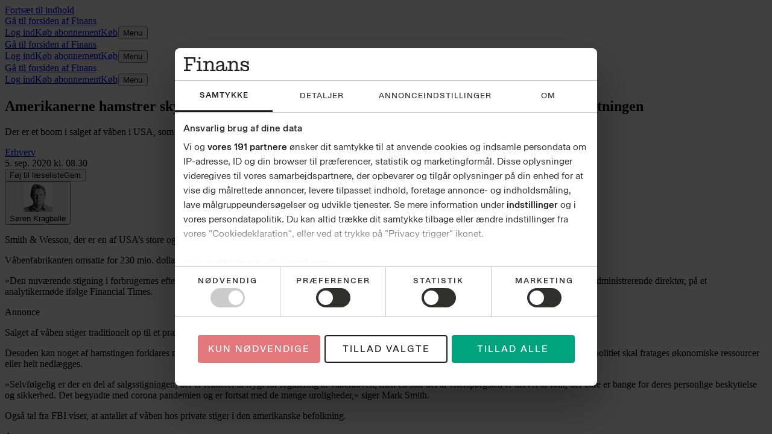

--- FILE ---
content_type: application/javascript; charset=UTF-8
request_url: https://finans.dk/_next/static/chunks/6532-4040270126d9e7ff.js
body_size: 16824
content:
"use strict";(self.webpackChunk_N_E=self.webpackChunk_N_E||[]).push([[6532],{1251:(e,t,s)=>{s.r(t),s.d(t,{HeaderToggleMenuButtonFinans:()=>i});var r=s(32517),l=s(54346),n=s(52043),a=s(29210);function i(){let{menuVisibilityState:e,toggleMenuButtonRef:t}=(0,a.EH)(),[s,i]=e;return(0,r.jsxs)(l.K,{ref:t,className:"group flex flex-row items-center rounded not-disabled:focus-visible:ring-2 not-disabled:focus-visible:ring-brand-500",onClick:()=>i(e=>!e),children:[(0,r.jsx)("span",{className:"pr-0.5 font-sans font-semibold text-13 text-grey-700 -tracking-2 group-hover:underline",children:"Menu"}),(0,r.jsx)(n.W,{className:"size-3",open:s})]})}},5736:(e,t,s)=>{s.d(t,{NavigationBarFinans:()=>i});var r=s(32517),l=s(27327),n=s(44577),a=s(29210);function i(e){let t=(0,n.useState)(!1),[s,i]=t,c=(0,n.useRef)(null);return(0,r.jsxs)(a.GV,{state:{menuVisibilityState:t,toggleMenuButtonRef:c},children:[(0,r.jsxs)("div",{id:"site-header",className:"top-0 z-40 bg-white",children:[(0,r.jsx)("div",{className:"hidden md:block md:px-1",children:e.header}),(0,r.jsx)("div",{className:"border-grey-950 border-b-2 md:hidden",children:e.headerSmall}),e.stickyHeader]}),(0,r.jsx)(l.lG,{initialFocus:c,open:s,onClose:()=>{i(!1)},children:(0,r.jsxs)(l.Lj,{className:"fixed inset-0 z-50 w-screen overflow-y-scroll bg-white",children:[(0,r.jsx)("div",{id:"site-header",className:"top-0 z-40 border-grey-950 border-b-2",children:e.headerSmall}),e.menu]})})]})}},12072:(e,t,s)=>{s.d(t,{StickyHeaderFinans:()=>c});var r=s(32517),l=s(27327),n=s(44577),a=s(88986),i=s(29210);function c(e){let t=(0,n.useState)(!1),[s,c]=t,o=(0,n.useRef)(null);return(0,r.jsxs)(i.GV,{state:{menuVisibilityState:t,toggleMenuButtonRef:o},children:[(0,r.jsx)(a.d,{className:"h-9.5 border-grey-300 border-b-2 bg-white shadow-md",children:e.header}),(0,r.jsx)(l.lG,{initialFocus:o,open:s,onClose:()=>c(!1),children:(0,r.jsxs)(l.Lj,{className:"fixed inset-0 z-50 w-screen overflow-x-hidden overflow-y-scroll bg-white",children:[(0,r.jsx)("div",{className:"sticky top-0 z-40 h-9.5 w-screen border-grey-300 border-b-2 bg-white shadow-md",children:e.header}),e.menu]})})]})}},12413:(e,t,s)=>{s.r(t),s.d(t,{SnowplowNavigationClicked:()=>o});var r=s(32517),l=s(44577),n=s(37345),a=s(96443),i=s(30132),c=s(30376);function o(e){let t=(0,a.FE)("navigation",e.button?"button":"link"),s=(0,i.Q)("navigation"),o=(0,l.useCallback)(r=>{t(e.button?{label:"Administr\xe9r samtykke"}:{targetUrl:e.targetUrl,elementTarget:e.label}),s({elementId:(0,c.Id)(r),label:e.label,targetUrl:e.targetUrl})},[t,s,e.targetUrl,e.label,e.button]);return(0,r.jsx)(n.b,{className:e.className,onClick:o,children:e.children})}},13817:(e,t,s)=>{s.d(t,{j:()=>l});var r=s(31446);function l(e){let t=(0,r.useSearchParams)();return t?`${e+t.toString()}`:""}},14772:(e,t,s)=>{s.d(t,{DeprecatedMenuLoginButton:()=>x});var r=s(32517),l=s(31446),n=s(44577),a=s(12413),i=s(84811),c=s(68399),o=s(97494),d=s(59170),u=s(85567),m=s(28734),h=s(13817);function x(e){let[t,s]=(0,n.useState)(!1),x=(0,l.usePathname)();return e.isLoginDown?(0,r.jsxs)(r.Fragment,{children:[(0,r.jsx)(c.X,{className:"mb-0.25 flex items-center justify-center border-transparent text-cta-500",onClick:()=>s(!0),intent:"cta",weight:"outline",sizeClassName:"py-1",children:"member"===e.userStatus?"Log ud":"Log ind"}),(0,r.jsx)(u.z,{open:t,onClose:()=>s(!1),children:(0,r.jsx)(d.x,{})})]}):(0,r.jsx)(a.SnowplowNavigationClicked,{label:"member"===e.userStatus?"Log ud":"Log ind",targetUrl:"member"===e.userStatus?`/logout?returnUrl=${encodeURIComponent(x)}${(0,h.j)("%3F")}`:`/login?returnUrl=${encodeURIComponent(`${x}?loggedIn=true`)}${(0,h.j)("%26")}`,children:(0,r.jsx)(i.N,{className:"mb-0.25 flex items-center justify-center border-transparent text-brand-500",sizeClassName:"py-1",intent:"cta",weight:"outline",targetUrl:"member"===e.userStatus?(0,m.W)():(0,m.$)(),children:"member"===e.userStatus?(0,r.jsx)(o.E,{children:"Log ud"}):(0,r.jsx)(o.E,{children:"Log ind"})})})}},16319:(e,t,s)=>{s.d(t,{StickyHeaderJyllandsPosten:()=>c});var r=s(32517),l=s(27327),n=s(44577),a=s(88986),i=s(29210);function c(e){let t=(0,n.useState)(!1),[s,c]=t,o=(0,n.useRef)(null);return(0,r.jsxs)(i.GV,{state:{menuVisibilityState:t,toggleMenuButtonRef:o},children:[(0,r.jsx)(a.d,{className:"h-8 border-brand-500 border-b-6 bg-white shadow-md print:hidden",children:e.header}),(0,r.jsx)(l.lG,{initialFocus:o,open:s,onClose:()=>c(!1),children:(0,r.jsxs)(l.Lj,{className:"fixed inset-0 z-50 w-screen overflow-x-hidden overflow-y-scroll bg-white",children:[(0,r.jsx)("div",{className:"sticky top-0 z-40 h-8 w-screen border-brand-500 border-b-6 bg-white shadow-md",children:e.header}),e.menu]})})]})}},17576:(e,t,s)=>{s.r(t),s.d(t,{AppReviewConsentButton:()=>i});var r=s(32517),l=s(41320),n=s(25778),a=s(78069);function i(e){let t=(0,n.k)();return(0,a.q)().isApp&&!t?(0,r.jsx)(l.DeprecatedReviewConsentButton,{className:e.className}):null}},18793:(e,t,s)=>{s.d(t,{r:()=>n});var r=s(44577),l=s(5685);function n(){let e=arguments.length>0&&void 0!==arguments[0]?arguments[0]:{},{scrollAmount:t=200,tolerance:s=1}=e,n=(0,r.useRef)(null),[a,i]=(0,r.useState)(!1),[c,o]=(0,r.useState)(!0),[d,u]=(0,r.useState)(!1),m=(0,r.useCallback)(()=>{let e=n.current;if(!e)return;let{scrollLeft:t,scrollWidth:r,clientWidth:l}=e;i(t>s),o(t<r-l-s)},[s]),h=(0,r.useCallback)(()=>{let e=n.current;if(!e)return;let{scrollLeft:r,scrollWidth:l,clientWidth:a}=e;if(l-a<=0)return;let i=r-t;i<0&&(i=0),r-i<=s||e.scrollTo({left:i,behavior:"smooth"})},[t,s]),x=(0,r.useCallback)(()=>{let e=n.current;if(!e)return;let{scrollLeft:r,scrollWidth:l,clientWidth:a}=e,i=l-a;if(i<=0)return;let c=r+t;c>i&&(c=i),c-r<=s||e.scrollTo({left:c,behavior:"smooth"})},[t,s]),f=(0,r.useCallback)(()=>{let e=n.current;if(!e)return;let{scrollWidth:t,clientWidth:r}=e;u(t>r+s)},[s]);return(0,r.useEffect)(()=>{f(),m()},[f,m]),(0,l.M)("resize",()=>{f(),m()}),{scrollRef:n,canScrollLeft:a,canScrollRight:c,isOverflowing:d,handleScrollLeft:h,handleScrollRight:x,updateScrollState:m}}},25778:(e,t,s)=>{s.d(t,{AppTrackingTransparencyProvider:()=>c,k:()=>i});var r=s(32517),l=s(44577),n=s(93664);let a=(0,l.createContext)(void 0);function i(){let e=(0,l.use)(a);return(0,n.L)("AppTrackingTransparencyProvider",e),e}function c(e){return(0,r.jsx)(a,{value:e.transparent,children:e.children})}},28734:(e,t,s)=>{s.d(t,{$:()=>n,W:()=>a});var r=s(31446),l=s(13817);function n(){return`/login?returnUrl=${encodeURIComponent(`${(0,r.usePathname)()}?loggedIn=true`)}${(0,l.j)("%26")}`}function a(){return`/logout?returnUrl=${encodeURIComponent((0,r.usePathname)())}${(0,l.j)("%3F")}`}},29210:(e,t,s)=>{s.d(t,{EH:()=>i,GV:()=>c});var r=s(32517),l=s(44577),n=s(93664);s(20956);let a=(0,l.createContext)(void 0);function i(){let e=(0,l.use)(a);return(0,n.L)("MenuStateProvider",e),e}function c(e){return(0,r.jsx)(a,{value:e.state,children:e.children})}},31579:(e,t,s)=>{s.d(t,{DeprecatedNavigationBar:()=>m});var r=s(32517),l=s(27327),n=s(44577),a=s(20114),i=s(34414),c=s(93664);let o=["md","lg"];function d(e){let t="always-small"===e.size?4:12,s=(0,n.useRef)(null),l=(0,a.k)(),d="dynamic-on-desktop"===e.size&&o.includes(l);return(0,n.useEffect)(()=>{if(d)return e(),window.addEventListener("scroll",e),function(){window.removeEventListener("scroll",e)};function e(){var e;if(null===s.current)return;let r=s.current.getBoundingClientRect(),l=(e=(0,i.a8)(r.top),(e<-8?-8:e>0?0:e)+t);s.current.style.setProperty("--header-height",`${l}rem`)}},[t,d]),(0,r.jsx)("div",{ref:s,id:e.id,className:(0,c.cn)("sticky top-0 z-40 h-8 print:hidden","dynamic-on-desktop"===e.size&&"md:-top-16 md:h-24"),style:{"--header-height":`${t}rem`},children:e.children})}var u=s(29210);function m(e){let t=(0,n.useState)(!1),[s,a]=t,i=(0,n.useRef)(null);return(0,r.jsxs)(u.GV,{state:{menuVisibilityState:t,toggleMenuButtonRef:i},children:[(0,r.jsx)(d,{id:"site-header",size:"dynamic-on-desktop",children:e.header}),(0,r.jsx)(l.lG,{initialFocus:i,open:s,onClose:()=>{a(!1)},children:(0,r.jsxs)(l.Lj,{className:"fixed inset-0 z-50 w-screen overflow-y-scroll bg-white",children:[(0,r.jsx)(d,{size:"always-small",children:e.header}),e.menu]})})]})}},41083:(e,t,s)=>{s.r(t),s.d(t,{HeaderLoginButtonFinans:()=>a});var r=s(32517),l=s(77071),n=s(28734);function a(e){return(0,r.jsx)(l.Hyperlink,{className:"hidden p-0.5 font-sans font-semibold text-13 text-grey-700 -tracking-2 decoration-[0.5px] underline-offset-2 hover:underline md:block",targetUrl:"member"===e.userStatus?(0,n.W)():(0,n.$)(),children:(0,r.jsx)("span",{className:"whitespace-nowrap py-0.5",children:"member"===e.userStatus?"Log ud":"Log ind"})})}},41320:(e,t,s)=>{s.r(t),s.d(t,{DeprecatedReviewConsentButton:()=>c});var r=s(32517),l=s(97494),n=s(57611),a=s(60147),i=s(93664);function c(e){let t=(0,n.Nv)();return(0,r.jsxs)("button",{type:"button",className:(0,i.cn)("flex w-full select-text items-center font-sans font-semibold hover:underline",e.className),onClick:t,children:[(0,r.jsx)(a.c,{className:"-ml-1 size-4 shrink-0 fill-current"}),(0,r.jsx)(l.E,{className:"text-start",children:"Administr\xe9r samtykke"})]})}},47076:(e,t,s)=>{s.d(t,{MenuLoginButtonFinans:()=>i});var r=s(32517),l=s(77071),n=s(97494),a=s(28734);function i(e){return(0,r.jsx)(l.Hyperlink,{className:"mb-0.25 flex items-center justify-center border border-grey-50 border-solid p-1.5 font-medium font-serif text-14 text-white uppercase transition hover:bg-grey-900",targetUrl:"member"===e.userStatus?(0,a.W)():(0,a.$)(),children:"member"===e.userStatus?(0,r.jsx)(n.E,{children:"Log ud"}):(0,r.jsx)(n.E,{children:"Log ind"})})}},47489:(e,t,s)=>{s.r(t),s.d(t,{AudioPlayer:()=>Z});var r=s(32517),l=s(27327),n=s(44577),a=s(8238),i=s(80943);let c=/android/i,o=/iPad|iPhone|iPod/;function d(){let e=function(){let e=navigator.userAgent;return c.test(e)?"https://play.google.com/store/apps/details?id=dk.jyllandsposten.jp":o.test(e)?"https://apps.apple.com/dk/app/jyllands-posten-nyheder/id380661519":null}();return e?(0,r.jsxs)("div",{className:"absolute bottom-2 flex font-medium text-11 text-grey-300 uppercase tracking-wider",children:["L\xe6s og lyt samtidigt?\xa0",(0,r.jsx)(i.M,{targetUrl:e,className:"underline hover:no-underline",children:"Hent appen"})]}):null}function u(e){return(0,r.jsx)("span",{className:"font-medium text-12 tracking-10",children:e.children})}var m=s(93664);function h(e){return(0,r.jsx)("button",{type:"button",className:(0,m.cn)(e.disabled?"cursor-default":"cursor-pointer motion-safe:hover:scale-105","transition",e.className),onClick:t=>{t.preventDefault(),e.onClick()},children:e.children})}var x=s(34059);function f(e){return(0,r.jsxs)(h,{className:(0,m.cn)("mt-0.5 flex-col items-center justify-center gap-y-2",e.className),onClick:e.onClick,children:[(0,r.jsx)(x.l,{className:"size-2 fill-current"}),(0,r.jsx)(u,{children:"Luk"})]})}var p=s(31763);function g(e){return(0,r.jsxs)(h,{className:(0,m.cn)("mt-0.5 flex-col items-center justify-center gap-y-2",e.className),onClick:e.onClick,children:[(0,r.jsx)(p.r,{className:"size-2 fill-current"}),(0,r.jsx)(u,{children:"Minim\xe9r"})]})}var v=s(1195);function b(e){let{playback:t}=(0,a.H)();return(0,r.jsx)(h,{className:(0,m.cn)("group/audio-pause-resume",e.className),onClick:()=>t("toggle"),children:(0,r.jsx)(v.s,{title:e.isPlaying?"Pause":"Afspil",className:"size-full fill-current transition motion-safe:group-active/audio-pause-resume:scale-x-110",isPlaying:e.isPlaying,restricted:!1,hasAccessToLockedAudio:!0})})}var j=s(77071);function y(e){return(0,r.jsx)(j.Hyperlink,{className:(0,m.cn)("transition motion-safe:hover:scale-105",e.className),targetUrl:e.targetUrl,children:e.children})}var N=s(64047);function w(e){return(0,r.jsx)(N.B,{className:e.className,viewBox:"0 0 20 17",title:e.title,children:(0,r.jsx)("path",{d:"M18.557 10.057h-.571V9.05c0-3.943-2.507-7.364-6.107-8.314a9.85 9.85 0 0 0-3.921 0c-3.594.95-6.101 4.371-6.101 8.314v1.007h-.571c-.715 0-1.286.686-1.286 1.529v3.307c0 .843.579 1.529 1.286 1.529h1.035c.415 0 .765-.372.765-.815l.029-6.82c0-3.207 2.107-6 5.121-6.786a7.7 7.7 0 0 1 3.343 0c3.022.793 5.129 3.586 5.129 6.793l.028 6.82c0 .444.35.815.765.815h1.036c.714 0 1.285-.686 1.285-1.529v-3.314c0-.843-.578-1.529-1.285-1.529zm-14.171 0h-.029a.77.77 0 0 0-.757.779v4.807c0 .436.343.779.786.779s.757-.35.757-.779v-4.807a.77.77 0 0 0-.757-.779m11.107-.007h-.029a.77.77 0 0 0-.757.779v4.807c0 .436.343.779.786.779s.757-.35.757-.779v-4.807a.77.77 0 0 0-.757-.779"})})}function k(e){return(0,r.jsxs)(y,{className:(0,m.cn)("group/audio-podcast flex-col items-center justify-center gap-y-1",e.className),targetUrl:"/podcast",children:[(0,r.jsx)(w,{className:"size-2 fill-current transition motion-safe:group-active/audio-podcast:scale-x-110 md:size-3.5 md:p-0.5"}),(0,r.jsx)(u,{children:"Opdag"})]})}function C(e){return(0,r.jsx)(N.B,{className:e.className,title:e.title,viewBox:"0 0 24 19.2",children:(0,r.jsx)("path",{d:"M.4 10.3h12.9c.2 0 .4.2.4.4v1.7c0 .2-.2.4-.4.4H.4c-.2 0-.4-.2-.4-.4v-1.7c0-.2.2-.4.4-.4Zm23.2-5.2H.4c-.2 0-.4.2-.4.4v1.7c0 .2.2.4.4.4h23.2c.2 0 .4-.2.4-.4V5.5c0-.2-.2-.4-.4-.4Zm0-5.1H.4C.2 0 0 .2 0 .4v1.8c0 .2.2.4.4.4h23.2c.2 0 .4-.2.4-.4V.4c0-.2-.2-.4-.4-.4Zm-6.3 10.4c-.5-.3-1.1 0-1 .6v7.5c0 .6.6.9 1 .6l6.3-3.8c.5-.3.5-1 0-1.2l-6.3-3.8Z"})})}function z(e){return(0,r.jsxs)(h,{className:(0,m.cn)("flex-col items-center justify-center gap-y-1",e.className),onClick:e.onClick,children:[(0,r.jsx)(C,{className:"size-2 fill-current transition motion-safe:group-active/audio-podcast:scale-x-110 md:size-3.5 md:p-0.5"}),(0,r.jsx)(u,{children:"K\xf8"})]})}function S(e){return(0,r.jsx)(N.B,{className:e.className,viewBox:"0 0 56 56",title:e.title,children:(0,r.jsx)("path",{d:"M28.32 14.01c-1.52-.04-2.98.16-4.36.56-.19-1.05-.36-2.05-.49-2.79-.1-.58-.73-.82-1.13-.45l-5.39 5.08c-.4.37-.27 1.08.23 1.29l6.78 2.74c.5.2 1.01-.26.9-.84-.13-.72-.3-1.68-.48-2.7 1.82-.59 3.84-.74 5.94-.32 4.58.93 8.22 4.65 9.05 9.24 1.34 7.38-4.32 13.83-11.46 13.83-6.05 0-11.04-4.64-11.6-10.55-.05-.56-.55-.98-1.11-.98h-.08c-.67 0-1.19.58-1.12 1.25.7 7.08 6.66 12.61 13.92 12.61 7.92 0 14.3-6.58 13.98-14.57-.29-7.24-6.32-13.19-13.56-13.41zm-2.55 10.57v6.8h-1.23v-5.6h-.04l-1.59 1.02v-1.13l1.69-1.08h1.17zm4.09 6.89c-.44 0-.84-.08-1.19-.25s-.63-.4-.83-.69-.31-.63-.33-1h1.19c.02.28.14.51.36.68.22.18.48.26.79.26.24 0 .46-.06.64-.17.19-.11.34-.26.44-.46s.16-.42.16-.67c0-.26-.05-.48-.16-.68s-.26-.36-.45-.47-.41-.17-.66-.17c-.2 0-.4.04-.6.11-.2.08-.35.18-.47.31l-1.11-.18.35-3.5h3.94v1.03h-2.92l-.2 1.8h.04c.13-.15.3-.27.53-.37s.48-.15.76-.15c.41 0 .78.1 1.1.29s.58.46.76.8c.19.34.28.73.28 1.16s-.1.85-.31 1.2-.49.63-.86.83-.79.3-1.27.3z"})})}function U(e){let{seek:t,currentPosition:s}=(0,a.H)();return(0,r.jsx)(h,{className:(0,m.cn)("group/audio-seek-backwards",e.className),onClick:()=>{s<15?t(0):t("-15")},children:(0,r.jsx)(S,{className:"size-full fill-current transition motion-safe:group-active/audio-seek-backwards:-rotate-12",title:"Hop 15 sekunder tilbage"})})}function B(e){return(0,r.jsxs)(N.B,{className:e.className,viewBox:"0 0 56 56",title:e.title,children:[(0,r.jsx)("path",{d:"M40.76 28.152h-.08c-.56 0-1.06.41-1.11.98-.56 5.91-5.55 10.55-11.6 10.55-7.14 0-12.8-6.45-11.46-13.83.83-4.59 4.48-8.31 9.05-9.24 2.1-.43 4.11-.27 5.94.32-.18 1.02-.36 1.98-.48 2.7-.1.58.4 1.04.9.84l6.78-2.74c.5-.2.62-.91.23-1.29l-5.39-5.08c-.4-.38-1.03-.13-1.13.45-.13.74-.31 1.73-.49 2.79-1.38-.4-2.84-.61-4.36-.56-7.25.21-13.27 6.16-13.56 13.41-.32 7.99 6.06 14.57 13.98 14.57 7.26 0 13.22-5.53 13.92-12.61.07-.67-.45-1.25-1.12-1.25zm-15.32 3.33c-.48 0-.9-.08-1.27-.25s-.66-.39-.88-.68-.33-.63-.34-1.01h1.25q.015.27.18.48c.11.14.26.24.44.32s.39.11.62.11c.24 0 .46-.04.65-.13.19-.08.33-.2.44-.36s.16-.33.16-.53c0-.21-.05-.39-.16-.54a1.04 1.04 0 0 0-.47-.37c-.2-.09-.45-.13-.74-.13h-.6v-.95h.6c.24 0 .44-.04.62-.12s.32-.2.42-.35.15-.32.15-.52a.9.9 0 0 0-.13-.5.9.9 0 0 0-.37-.33c-.16-.08-.34-.12-.55-.12s-.4.04-.58.11-.32.18-.43.32-.17.3-.17.49H23.1c0-.38.12-.71.33-1s.49-.51.85-.68c.35-.16.75-.24 1.19-.24s.85.08 1.18.25.59.4.78.68c.18.29.28.6.28.94 0 .38-.11.7-.34.96s-.52.43-.89.51v.05c.48.07.84.24 1.1.53s.38.64.38 1.06c0 .38-.11.72-.32 1.02-.22.3-.51.53-.89.7s-.81.26-1.29.26zm6.15.03c-.55 0-1.01-.14-1.4-.42q-.585-.42-.9-1.2c-.21-.52-.31-1.16-.31-1.9s.11-1.37.32-1.89.51-.92.9-1.19.86-.41 1.4-.41 1.01.14 1.4.41.69.67.9 1.19.31 1.15.31 1.89-.1 1.38-.31 1.9q-.315.78-.9 1.2c-.39.28-.86.41-1.4.41zm0-1.03c.42 0 .76-.21 1.01-.63s.37-1.04.37-1.85c0-.54-.06-.99-.17-1.36s-.27-.64-.48-.83c-.2-.19-.45-.28-.73-.28-.42 0-.75.21-1 .63-.24.42-.37 1.03-.37 1.84 0 .54.05 1 .16 1.36.11.37.27.65.47.83.21.19.45.28.73.28z"})," "]})}function H(e){let{seek:t,currentPosition:s,duration:l}=(0,a.H)(),n=l-s;return(0,r.jsx)(h,{className:(0,m.cn)(n>30&&"group/audio-seek-forwards",e.className),onClick:()=>{n>30&&t("+30")},disabled:n<=30,children:(0,r.jsx)(B,{className:(0,m.cn)("size-full fill-current transition motion-safe:group-active/audio-seek-forwards:rotate-12",n<=30&&"opacity-30"),title:"Hop 30 sekunder frem"})})}function E(e){return(0,r.jsx)("div",{className:(0,m.cn)("relative w-full","after:absolute after:h-full after:w-[calc(var(--audio-progress)*1%)] after:bg-cta-500 after:motion-safe:transition-all after:motion-safe:duration-100",e.className),children:(0,r.jsx)("span",{className:(0,m.cn)("absolute top-1/2 left-[calc(var(--audio-progress)*1%)] -translate-x-1/2 -translate-y-1/2 rounded-full bg-cta-500 motion-safe:transition-all motion-safe:duration-100 md:scale-0 md:group-hover/audio-progress:scale-100",e.handleClassName)})})}var L=s(91792),M=s(94814),I=s(47627),R=s(35351),P=s(89741);function T(e,t){!function(e,t){let s=(0,n.useRef)(null),r=(0,n.useRef)(null),l=(0,n.useCallback)(e=>{0===e.button&&(s.current=[e.clientX,e.clientY],t((0,R.u)(e,"started",s.current,null)))},[t]),a=(0,n.useCallback)(e=>{null!==s.current&&(r.current=[e.clientX,e.clientY],t((0,R.u)(e,"updated",s.current,r.current)),e.preventDefault())},[t]),i=(0,n.useCallback)(e=>{null!==s.current&&t((0,R.u)(e,"completed",s.current,r.current)),s.current=null,r.current=null},[t]),c=(0,n.useCallback)(e=>{"key"in e&&"Escape"!==e.key||(null!==s.current&&t((0,R.u)(e,"cancelled",s.current,r.current)),s.current=null,r.current=null)},[t]);(0,I.c)(e,"mousedown",l),(0,M.z)("mousemove",a),(0,M.z)("mouseup",i),(0,M.z)("mouseleave",c),(0,M.z)("keydown",c)}(e,t),(0,P.w)(e,t)}function $(e){let t=(0,n.useRef)(null),{seek:s,currentPosition:l,duration:i}=(0,a.H)(),[c,o]=(0,n.useState)(null),d=(c??l)/i*100,u=(0,n.useCallback)(e=>{if(null===t.current)return 0;let{left:s,width:r}=t.current.getBoundingClientRect();return r>0?Math.max(0,Math.min(100,100*(e-s)/r)):0},[]),h=(0,n.useCallback)(r=>{let{status:l,endX:n}=r;if(!e.supportsSeek)return;let a=u(n),c=a*i/100;t.current?.style.setProperty("--audio-progress",`${a}`),"started"===l||"updated"===l?(o(c),e.onSeeking?.(c)):(o(null),e.onSought?.(c),"completed"===l&&s(c))},[u,i,e.supportsSeek,e.onSeeking,e.onSought,s]);return T(t,h),(0,r.jsxs)("div",{className:(0,m.cn)("w-full",e.className),children:[(0,r.jsx)("div",{ref:t,className:(0,m.cn)("group/audio-progress relative h-4 w-full",e.supportsSeek&&"cursor-pointer"),style:{"--audio-progress":d},children:(0,r.jsx)(E,{className:(0,m.cn)("top-2","large"===e.size?"h-0.5 rounded-full bg-grey-50 after:rounded-full":"h-0.5 bg-grey-950"),handleClassName:e.supportsSeek?"size-1 md:size-1.25":"hidden"})}),"large"===e.size?(0,r.jsxs)("div",{className:"flex justify-between text-12 tracking-10",children:[(0,r.jsx)("p",{children:(0,L.BH)(c??l)}),(0,r.jsx)("p",{children:(0,L.BH)(i)})]}):null]})}function D(e){let t=(0,n.useRef)(null),s=(0,n.useRef)(!1),{audioClipStatus:l}=(0,a.H)(),[i,c]=(0,n.useState)(!1);(0,n.useEffect)(()=>{c(!0)},[]);let o=(0,n.useCallback)(r=>{let{status:l,deltaY:n}=r;!s.current&&(t.current?.style.setProperty("--swipe-offset-y","completed"===l||"cancelled"===l?"0":`${Math.max(n,0)}`),"completed"===l&&n>=90&&e.onMinimise())},[e.onMinimise]);T(t,o);let u=(0,n.useCallback)(()=>{s.current=!0},[]),m=(0,n.useCallback)(()=>{s.current=!1},[]);return(0,r.jsxs)("div",{ref:t,className:`flex h-full w-full select-none flex-col justify-end bg-grey-900 font-sans text-grey-50 transition-all duration-400 ease-in-out ${i?"translate-y-0 opacity-[clamp(0.2,calc(1-((var(--swipe-offset-y)-50)/150)),1)] motion-safe:translate-y-[calc(var(--swipe-offset-y)*1px)]":"translate-y-full opacity-0"}
			${e.className}`,children:[(0,r.jsx)("div",{className:"pointer-events-none absolute top-0 left-0 z-10 h-30 w-full bg-gradient-to-b from-black/40 to-transparent"}),(0,r.jsxs)("div",{className:"relative grow bg-brand-500 after:absolute after:bottom-0 after:h-10 after:w-full after:bg-linear-to-t after:from-grey-900",children:[(0,r.jsx)("img",{className:"pointer-events-none top-0 size-full select-none object-cover",src:e.activeClip.coverImageUrl,alt:""}),(0,r.jsxs)("div",{className:"absolute bottom-3 left-2 z-10 flex gap-x-1",children:[(0,r.jsx)("div",{className:"size-10 overflow-hidden rounded bg-grey-300 shadow",children:(0,r.jsx)("img",{className:"size-full object-cover",src:e.activeClip.programme.coverImageUrl,alt:""})}),(0,r.jsxs)("div",{className:"flex flex-col justify-end gap-y-1",children:[(0,r.jsx)(j.Hyperlink,{targetUrl:e.activeClip.programme.targetUrl,children:(0,r.jsx)("p",{className:"font-medium text-11 uppercase tracking-10",children:e.activeClip.programme.name})}),e.activeClip.releaseDateTime?(0,r.jsx)("p",{className:"text-12 tracking-2",children:(0,L.ol)(e.activeClip.releaseDateTime)}):null]})]})]}),(0,r.jsx)(g,{className:"absolute top-2 left-3 z-20 flex h-7 text-shadow-lg",onClick:e.onMinimise}),(0,r.jsx)(f,{className:"absolute top-2 right-3 z-20 flex h-7 text-shadow-lg",onClick:e.onClose}),(0,r.jsxs)("div",{className:"flex flex-col items-center gap-y-1 px-2 pb-7",children:[(0,r.jsx)("h2",{className:"line-clamp-2 w-full overflow-y-hidden font-semibold font-serif text-20/26",children:e.activeClip.title}),(0,r.jsx)($,{size:"large",activeClip:e.activeClip,supportsSeek:!0,onSeeking:u,onSought:m}),(0,r.jsxs)("div",{className:"flex grow items-center gap-x-2",children:[(0,r.jsx)(k,{className:"flex size-7"}),(0,r.jsx)(U,{className:"flex size-7"}),(0,r.jsx)(b,{className:"flex size-7 rounded-full bg-grey-50 text-grey-950",isPlaying:"playing"===l}),(0,r.jsx)(H,{className:"flex size-7"}),(0,r.jsx)(z,{onClick:e.onToggleQueue,className:"flex size-7"})]}),(0,r.jsx)(d,{})]})]})}function F(){return(0,r.jsx)("span",{className:"-mt-1.5 h-6 w-0.25 border-grey-800 border-r bg-grey-950"})}function V(e){let{currentPosition:t,duration:s}=(0,a.H)();return(0,r.jsxs)("div",{className:"flex grow flex-col gap-y-0.5 md:gap-y-1",children:[(0,r.jsxs)("div",{className:"inline-flex gap-x-1 divide-x font-medium text-11/18 uppercase tracking-10",children:[(0,r.jsx)("span",{className:"line-clamp-1 hyphens-auto pr-1",children:e.programmeName}),(0,r.jsx)("span",{children:(0,L.BH)(s-t)})]}),(0,r.jsx)("h3",{className:"line-clamp-1 max-w-[350px] overflow-y-hidden text-left font-semibold font-serif text-16/18 md:line-clamp-2 md:text-18/24",children:e.title})]})}function A(e){let t=(0,n.useRef)(null),s=(0,n.useRef)(!1),{audioClipStatus:l}=(0,a.H)(),i=(0,n.useCallback)(r=>{let{status:l,deltaY:n}=r;!s.current&&(t.current?.style.setProperty("--swipe-offset-y","completed"===l||"cancelled"===l?"0":`${n}`),"completed"===l&&(0===n?e.onMaximise():n>40&&e.onClose()))},[e.onMaximise,e.onClose]);T(t,i);let c=(0,n.useCallback)(()=>{s.current=!0},[]),o=(0,n.useCallback)(()=>{s.current=!1},[]);return(0,r.jsxs)("div",{className:(0,m.cn)("select-none font-sans text-grey-50 opacity-[clamp(0.2,calc(1-(var(--swipe-offset-y)/50)),1)] transition duration-300 ease-out motion-safe:translate-y-[calc(var(--swipe-offset-y)*1px)]",e.className),style:{"--swipe-offset-y":"0"},children:[(0,r.jsx)($,{className:"relative top-2",size:"small",activeClip:e.activeClip,supportsSeek:e.supportsSeek,onSeeking:c,onSought:o}),(0,r.jsxs)("div",{className:"grid h-8 auto-cols-auto grid-flow-col gap-x-1 bg-grey-900 p-1 md:h-auto md:auto-cols-fr md:p-2",children:[(0,r.jsxs)("div",{className:"flex items-center gap-x-1",ref:t,style:{paddingBottom:"env(safe-area-inset-bottom)"},children:[(0,r.jsx)("div",{className:"size-5 shrink-0 overflow-hidden rounded bg-grey-300 md:size-10",children:(0,r.jsx)("img",{className:"size-full object-cover",src:e.activeClip.coverImageUrl,alt:""})}),(0,r.jsx)(V,{title:e.activeClip.title,programmeName:e.activeClip.programme.name})]}),(0,r.jsxs)("div",{className:"flex items-center justify-end gap-x-2 md:justify-center",children:[(0,r.jsx)(U,{className:"hidden size-7 md:flex"}),(0,r.jsx)(b,{className:"flex size-4 rounded-full md:size-7 md:bg-grey-50 md:text-grey-950",isPlaying:"playing"===l}),(0,r.jsx)(H,{className:"hidden size-7 md:flex"})]}),(0,r.jsxs)("div",{className:"hidden items-center justify-end gap-x-2 md:flex",children:[(0,r.jsx)(k,{className:"hidden h-7 md:flex"}),(0,r.jsx)(F,{}),(0,r.jsx)(z,{className:"hidden h-7 md:flex",onClick:e.onToggleQueue}),(0,r.jsx)(F,{}),(0,r.jsx)(f,{className:"mr-2 ml-0.5 hidden h-7 md:flex",onClick:e.onClose})]})]})]})}function G(e){return(0,r.jsx)("div",{className:"flex",children:null!==e.durationSeconds?(0,r.jsxs)("div",{className:(0,m.cn)("flex items-center",e.hasBackdrop&&"h-3 rounded-xs bg-white/10 px-1 shadow-[2px_2px_4px_0px_rgba(0,0,0,0.25)] backdrop-blur"),children:[(0,r.jsx)(w,{className:(0,m.cn)("relative w-auto",e.hasBackdrop?"h-1.25 fill-grey-50 pr-0.75":"h-1 fill-grey-500 pr-0.25")}),(0,r.jsx)("span",{className:(0,m.cn)("relative ml-0.5 flex font-medium font-sans text-11 tracking-wider",e.hasBackdrop?"top-px text-grey-50":"text-grey-500"),children:(0,L.GI)(e.durationSeconds)})]}):null})}function q(e){return(0,r.jsxs)("div",{className:"relative grid grid-cols-[max-content_auto] items-center gap-x-1 bg-linear-to-b from-grey-950/0 to-grey-950/100 px-2 py-3 font-sans md:hidden",children:[(0,r.jsx)("div",{className:"col-span-1",children:(0,r.jsx)("img",{src:e.episodeImage,className:"size-10 overflow-hidden rounded bg-grey-500 object-cover text-8",alt:""})}),(0,r.jsxs)("div",{className:"col-span-1 flex flex-col gap-y-1",children:[(0,r.jsxs)("div",{className:"inline-flex gap-x-1 divide-x divide-grey-700",children:[(0,r.jsx)("span",{className:"pr-1 font-medium text-10/12 text-grey-500 tracking-wide",children:e.episodeTitle}),(0,r.jsx)(G,{durationSeconds:e.episodeDuration})]}),(0,r.jsxs)("div",{className:"grid grid-cols-[auto_min-content]",children:[(0,r.jsx)("h3",{className:"font-medium text-16/20 text-white",children:e.podcastTitle}),(0,r.jsx)(b,{className:"size-4 rounded-full bg-white text-grey-950",isPlaying:e.isPlaying})]})]}),(0,r.jsx)("button",{type:"button",className:"absolute -bottom-2.5 left-1/2 flex size-5 -translate-x-1/2 items-center justify-center rounded-full bg-grey-950",onClick:e.onClose,children:(0,r.jsx)(p.r,{className:"size-1.75 text-white"})})]})}function _(e){let{insertClip:t,insertPlaylist:s}=(0,a.H)(),l=async()=>{await t(e.episode,null);let r=e.playlist.findIndex(t=>t.id===e.episode.id);-1!==r&&r<e.playlist.length-1?s(e.playlist.slice(r+1)):s([])};return(0,r.jsx)("li",{className:"grid grid-cols-[max-content_auto] gap-x-1 px-3 py-1 font-sans",children:(0,r.jsxs)("button",{type:"button",onClick:l,className:"col-span-2 grid cursor-pointer grid-cols-subgrid text-left transition-opacity hover:opacity-80",children:[(0,r.jsx)("img",{src:e.episode.coverImageUrl,className:"size-6 overflow-hidden rounded bg-grey-500 object-cover",alt:""}),(0,r.jsxs)("div",{className:"flex flex-col gap-y-0.75 font-medium",children:[(0,r.jsxs)("span",{className:"text-11/12 text-grey-400 uppercase tracking-wide",children:[e.episode.releaseDateTime?(0,L._6)(e.episode.releaseDateTime):""," ","| ",(0,L.GI)(e.episode.duration)]}),(0,r.jsx)("h3",{className:"line-clamp-2 text-12/16 text-white",children:e.episode.title})]})]})})}function X(e){return(0,r.jsxs)("div",{className:"grid h-full grid-rows-[auto_1fr]",children:[(0,r.jsxs)("div",{className:"grid-cols-[auto_max-content] md:grid",children:[(0,r.jsx)("h2",{className:"px-3 py-2 font-sans font-semibold text-14/22 text-white tracking-wide md:pt-2.5",children:e.playlist.length>0?`Mere fra ${e.playlist[0]?.programme.name}`:"K\xf8en er tom"}),(0,r.jsx)("button",{type:"button",className:"mr-2 hidden size-2.5 items-center justify-center md:mt-2.5 md:flex",onClick:e.onClose,children:(0,r.jsx)(x.l,{className:"size-[0.5625rem] text-white/70"})})]}),(0,r.jsx)("ul",{ref:e.queueRef,className:"scrollbars-none overflow-y-scroll pb-30 md:pb-0",children:e.playlist.map(t=>(0,r.jsx)(_,{episode:t,playlist:e.playlist},t.id))})]})}function Y(e){let[t,s]=(0,n.useState)(!0),a=(0,n.useRef)(null),i=(0,n.useCallback)(()=>{if(!a.current)return;let e=a.current.scrollHeight,t=a.current.clientHeight,r=a.current.scrollTop;s(!(e>t&&r+t>=e-1))},[]);return(0,I.c)(a,"scroll",i),(0,r.jsxs)(l.lG,{initialFocus:a,open:e.open,onClose:e.onClose,children:[(0,r.jsx)(l.Xi,{className:"fixed inset-0 z-40 bg-black/30 backdrop-blur-sm duration-300 ease-in-out data-closed:opacity-0",transition:!0}),(0,r.jsxs)(l.Lj,{className:(0,m.cn)("fixed top-0 z-40 h-screen w-full bg-grey-800 md:right-0 md:max-w-37.5","duration-300 ease-out data-closed:translate-y-full data-closed:opacity-0 motion-safe:transition-all md:data-closed:translate-x-full md:data-closed:translate-y-0","after:absolute after:bottom-0 after:w-full after:bg-linear-to-b after:from-grey-950/0 after:to-grey-950/100 after:transition-all after:duration-200 md:after:hidden",t?"after:h-[12vh] after:opacity-100":"after:h-0 after:opacity-0"),transition:!0,children:[(0,r.jsx)(q,{podcastTitle:e.podcastTitle,episodeTitle:e.episodeTitle,episodeDuration:e.episodeDuration,episodeImage:e.episodeImage,isPlaying:e.isPlaying,onClose:e.onClose}),(0,r.jsx)(X,{playlist:e.playlistQueue,queueRef:a,onClose:e.onClose})]})]})}var K=s(20114);function Z(){let[e,t]=(0,n.useState)("hidden"),[s,i]=(0,n.useState)(!1),{activeClip:c,activePlaylist:o,playback:d,audioClipStatus:u}=(0,a.H)(),m=(0,K.k)(),h="xs"===m||"sm"===m;(0,n.useEffect)(()=>{"maximised"!==e||h||t("minimised")},[e,h]),(0,n.useEffect)(()=>{"hidden"===e&&null!==c&&t("maximised")},[e,c]);let x=(0,n.useCallback)(()=>{h&&t("maximised")},[h]),f=(0,n.useCallback)(()=>{t("minimised")},[]),p=(0,n.useCallback)(()=>{d("stop"),t("hidden")},[d]),g=(0,n.useCallback)(()=>{i(e=>!e)},[]),v=(0,n.useCallback)(()=>{i(!1)},[]);return"hidden"===e||null===c?null:(0,r.jsxs)(r.Fragment,{children:[(0,r.jsx)(A,{className:"minimised"===e?"fixed inset-x-0 bottom-0 z-40":"hidden",activeClip:c,onMaximise:x,onToggleQueue:g,onClose:p,supportsSeek:"md"===m||"lg"===m}),(0,r.jsx)(l.lG,{open:"maximised"===e,onClose:f,children:(0,r.jsx)(l.Lj,{className:"fixed inset-0 z-40 md:hidden",children:(0,r.jsx)(D,{className:"h-full w-full",activeClip:c,onMinimise:f,onClose:p,onToggleQueue:g})})}),(0,r.jsx)(Y,{podcastTitle:c.title,episodeTitle:c.programme.name,episodeDuration:c.duration,episodeImage:c.coverImageUrl,playlistQueue:o||[],isPlaying:"playing"===u,open:s,onClose:v})]})}},51055:(e,t,s)=>{s.d(t,{C:()=>n});var r=s(32517),l=s(64047);function n(e){return(0,r.jsx)(l.B,{className:e.className,viewBox:"0 0 32 32",title:e.title,children:(0,r.jsx)("path",{d:"M22.38 20.63a13.47 13.47 0 0 0 .79-1.18 12.38 12.38 0 1 0-12.23 6.23c.41 0 .82.06 1.24.06a12.69 12.69 0 0 0 7.64-2.55c4.29 3.19 9.4 7.59 10.65 8.55L32 30.2c-1.31-1.36-6.07-5.77-9.62-9.57m-10 2.53a9.77 9.77 0 1 1 9.77-9.77 9.77 9.77 0 0 1-9.77 9.77"})})}},52043:(e,t,s)=>{s.d(t,{W:()=>a});var r=s(32517),l=s(64047),n=s(93664);function a(e){return(0,r.jsxs)(l.B,{className:(0,n.cn)(e.className),viewBox:"0 0 24 24",title:e.title,children:[(0,r.jsx)("rect",{x:"4",y:"11",width:"16",height:"2",rx:"1",className:(0,n.cn)("origin-center transition-transform duration-300 ease-in-out",e.open?"rotate-45":"-translate-y-[0.3125rem]")}),(0,r.jsx)("rect",{x:"4",y:"11",width:"16",height:"2",rx:"1",className:(0,n.cn)("transition-opacity duration-300 ease-in-out",e.open&&"opacity-0")}),(0,r.jsx)("rect",{x:"4",y:"11",width:"16",height:"2",rx:"1",className:(0,n.cn)("origin-center transition-transform duration-300 ease-in-out",e.open?"-rotate-45":"translate-y-[0.3125rem]")})]})}},53723:(e,t,s)=>{s.r(t),s.d(t,{AdvertisementConcealer:()=>n});var r=s(44577),l=s(5685);function n(e){let t=(0,r.useCallback)(()=>{let t=document.getElementsByClassName(e.targetClassName);t.length>0&&(t[0].style.display="none")},[e.targetClassName]);return(0,l.M)("AdvertisementReached",t),null}},54346:(e,t,s)=>{s.d(t,{K:()=>n});var r=s(32517),l=s(93664);function n(e){return(0,r.jsx)("button",{ref:e.ref,type:e.type??"button",className:(0,l.cn)("group/button -mx-1.5 -my-1 select-none px-1.5 py-1 text-center font-sans outline-none transition-all duration-200",e.className),onClick:e.onClick,children:e.children})}},57917:(e,t,s)=>{s.d(t,{DeprecatedHeaderToggleMenuButton:()=>m});var r=s(32517),l=s(44577),n=s(96443),a=s(68399),i=s(97494),c=s(30132),o=s(34059),d=s(29210),u=s(93664);function m(){let{menuVisibilityState:e,toggleMenuButtonRef:t}=(0,d.EH)(),[s,m]=e,h=(0,n.FE)("navigation","button",!1),x=(0,c.v)("navigation"),f=(0,l.useCallback)(()=>{h({label:"headerToggleMenuButton"}),x({label:"headerToggleMenuButton"})},[h,x]);return(0,r.jsx)(a.X,{ref:t,className:"w-9",intent:s?"neutral":"default",sizeClassName:"py-1",weight:"outline",onClick:()=>{s||f(),m(e=>!e)},children:(0,r.jsxs)(i.E,{className:"flex items-center justify-center gap-x-0.75 whitespace-nowrap",children:[s?"Luk":"Menu",(0,r.jsx)(o.l,{className:(0,u.cn)("size-1.5 fill-current",!s&&"hidden")})]})})}},58455:(e,t,s)=>{s.d(t,{DeprecatedHeaderLoginButton:()=>o});var r=s(32517),l=s(44577),n=s(77071),a=s(59170),i=s(85567),c=s(28734);function o(e){let[t,s]=(0,l.useState)(!1);return e.isLoginDown?(0,r.jsxs)("div",{className:"hidden p-0.5 font-sans-text text-14 text-grey-800 uppercase tracking-widest decoration-[0.5px] underline-offset-2 hover:underline md:block",children:[(0,r.jsx)("button",{type:"button",className:"whitespace-nowrap border-grey-300 border-r py-0.5 pr-1 uppercase hover:underline",onClick:()=>s(!0),children:"member"===e.userStatus?"Log ud":"Log ind"}),(0,r.jsx)(i.z,{open:t,onClose:()=>s(!1),children:(0,r.jsx)(a.x,{})})]}):(0,r.jsx)(n.Hyperlink,{className:"hidden p-0.5 font-sans text-14 text-grey-800 uppercase tracking-widest decoration-[0.5px] underline-offset-2 hover:underline md:block",targetUrl:"member"===e.userStatus?(0,c.W)():(0,c.$)(),children:(0,r.jsx)("span",{className:"whitespace-nowrap border-grey-300 border-r py-0.5 pr-1",children:"member"===e.userStatus?"Log ud":"Log ind"})})}},59170:(e,t,s)=>{s.d(t,{x:()=>a});var r=s(32517),l=s(68399),n=s(32774);function a(){return(0,r.jsx)(n.PopupContent,{heading:"Du kan ikke logge ind",descriptiveText:(0,r.jsx)("p",{className:"md:max-w-80",children:"Vi har i \xf8jeblikket problemer med vores loginsystem, men vi har s\xf8rget for, at du har adgang til alt vores indhold, imens vi arbejder p\xe5 sagen. Fors\xf8g at logge ind igen senere. Vi beklager ulejligheden."}),children:(0,r.jsx)("div",{className:"mt-4 flex flex-col gap-y-4",children:(0,r.jsx)(l.X,{className:"mx-auto w-fit px-4",intent:"cta",weight:"filled",sizeClassName:"py-2 lg:py-1",onClick:()=>window.location.reload(),children:"INDL\xc6S SIDEN IGEN"})})})}},60147:(e,t,s)=>{s.d(t,{c:()=>n});var r=s(32517),l=s(64047);function n(e){return(0,r.jsx)(l.B,{className:e.className,title:e.title,viewBox:"0 0 48 48",children:(0,r.jsx)("path",{d:"M33.144 21.512a9 9 0 0 0-.77-1.87l1.49-3.136a12 12 0 0 0-1.87-1.87l-3.136 1.49a9 9 0 0 0-1.869-.77l-1.169-3.28a11.5 11.5 0 0 0-2.643 0l-1.167 3.28a9 9 0 0 0-1.868.771l-3.136-1.491c-.69.553-1.317 1.18-1.87 1.87l1.49 3.136a9 9 0 0 0-.77 1.87l-3.28 1.168a11.5 11.5 0 0 0 0 2.643l3.28 1.167c.186.65.445 1.277.772 1.87l-1.49 3.134c.552.69 1.18 1.318 1.87 1.87l3.136-1.49a9 9 0 0 0 1.869.77l1.167 3.28q.658.073 1.32.076.662-.002 1.32-.076l1.167-3.28a9 9 0 0 0 1.869-.772l3.136 1.491c.69-.553 1.318-1.18 1.87-1.87l-1.488-3.137c.326-.592.585-1.22.77-1.87l3.28-1.166q.074-.658.076-1.32a12 12 0 0 0-.076-1.32zM24.5 30a6 6 0 1 1 0-12.002A6 6 0 0 1 24.5 30m-3-6a3 3 0 1 0 6 0 3 3 0 0 0-6 0"})})}},60628:(e,t,s)=>{s.d(t,{a:()=>S});var r=s(32517),l=s(97494),n=s(64047);function a(e){return(0,r.jsx)(n.B,{className:e.className,title:e.title,viewBox:"0 0 48 48",children:(0,r.jsx)("path",{d:"M32.362 15.763c.2.075.388.362.388.737v15c0 .425-.25.75-.475.75h-15.55c-.213 0-.475-.325-.475-.75v-15c0-.363.188-.662.387-.738l7.538 1.45.337.063.338-.062 7.538-1.45M32.275 14 24.5 15.5 16.725 14C15.5 14 14.5 15.125 14.5 16.5v15c0 1.375 1 2.5 2.225 2.5h15.55c1.225 0 2.225-1.125 2.225-2.5v-15c0-1.375-1-2.5-2.225-2.5"})})}function i(e){return(0,r.jsx)(n.B,{className:e.className,title:e.title,viewBox:"0 0 48 48",children:(0,r.jsx)("path",{d:"M34.525 14h-20.05C13.113 14 12 15.125 12 16.5v15c0 1.375 1.113 2.5 2.475 2.5h20.05C35.888 34 37 32.875 37 31.5v-15c0-1.375-1.112-2.5-2.475-2.5m-20.787 6.4 6.525 2.725-6.526 4.988zm21.525 11.1a.75.75 0 0 1-.738.75h-20.05a.74.74 0 0 1-.737-.75v-1.2l8.387-6.413 2.087.875h.05a.6.6 0 0 0 .2.038h.076a.5.5 0 0 0 .2-.038h.05l2.087-.875 8.388 6.413zm0-3.387-6.525-4.988 6.525-2.725zm0-9.613L24.5 23l-10.762-4.5v-2a.75.75 0 0 1 .737-.75h20.05c.413 0 .738.337.738.75z"})})}function c(e){return(0,r.jsx)(n.B,{className:e.className,title:e.title,viewBox:"0 0 48 48",children:(0,r.jsx)("path",{d:"M25.978 18.405a.843.843 0 0 1 .724-.953h2.391V14h-3.075c-3.423 0-4.197 2.56-4.197 4.196v2.282h-1.974v3.532h1.974V34h4.157v-9.99h2.808l.367-3.532h-3.165v-2.073z"})})}function o(e){return(0,r.jsxs)(n.B,{className:e.className,title:e.title,viewBox:"0 0 48 48",children:[(0,r.jsx)("path",{className:e.triangleColorClassName??"fill-current",d:"m34.29 30.815-8.214-14.554c-.327-.487-.84-1.395-1.594-1.395-.691 0-1.074.543-1.349 1.03 0 0-8.462 14.917-8.46 14.919a3.5 3.5 0 0 0-.307.97 1.2 1.2 0 0 0 .33.961 1.22 1.22 0 0 0 .957.372H33.31c.356-.005.697-.147.949-.396.251-.249.395-.586.4-.938a2.2 2.2 0 0 0-.369-.969m-8.587-.97h-2.45v-5.821h2.45zm0-7.762h-2.45v-2.426h2.45z"}),(0,r.jsx)("path",{d:"m38.127 31.86-5.08-8.708-4.85-8.217c-1.13-1.837-2.01-2.602-3.697-2.602h-.005c-1.682 0-2.562.765-3.693 2.601l-4.85 8.217-5.079 8.708a2.74 2.74 0 0 0-.255 2.194c.667 1.705 2.56 1.61 2.56 1.61h22.647s1.887.093 2.554-1.61a2.73 2.73 0 0 0-.252-2.194m-.7 1.964c-.34.89-1.608.933-1.608.933H13.197s-1.287-.043-1.624-.933c0 0-.407-.71.313-1.86l.541-.929 8.145-13.95s.754-1.26 1.392-2.3a2.7 2.7 0 0 1 1.05-1.102c.45-.26.965-.388 1.486-.368a2.75 2.75 0 0 1 1.486.367c.45.26.814.643 1.051 1.102.639 1.041 1.393 2.302 1.393 2.302l8.144 13.95.54.928c.721 1.15.313 1.86.313 1.86"})]})}var d=s(34059),u=s(80943),m=s(93664);function h(e){return(0,r.jsx)(u.M,{className:(0,m.cn)("flex min-h-4 items-center outline-none transition-all","underline decoration-transparent hover:decoration-current","focus-visible:bg-grey-200 focus-visible:decoration-current"),targetUrl:e.targetUrl,children:e.children})}var x=s(77071);function f(e){return(0,r.jsx)(x.Hyperlink,{className:(0,m.cn)("flex min-h-4 items-center outline-none transition-all","underline decoration-transparent hover:decoration-current","focus-visible:bg-grey-200 focus-visible:decoration-current"),targetUrl:e.targetUrl,children:e.children})}var p=s(57611),g=s(60147);function v(){let e=(0,p.Nv)();return(0,r.jsxs)("button",{type:"button",className:(0,m.cn)("flex min-h-4 items-center outline-none transition-all","underline decoration-transparent hover:decoration-current","focus-visible:bg-grey-200 focus-visible:decoration-current"),onClick:e,children:[(0,r.jsx)(g.c,{className:"size-4"}),(0,r.jsx)(l.E,{className:"text-start",children:"Administr\xe9r samtykke"})]})}var b=s(44577),j=s(67747),y=s(51055);function N(e){let[t,s]=(0,b.useState)("");return(0,r.jsx)("form",{className:(0,m.cn)(e.className),onSubmit:e=>{e.preventDefault(),window.location.href=`/soeg?term=${encodeURIComponent(t)}`},children:(0,r.jsx)("div",{className:"",children:(0,r.jsx)(j.f,{label:"S\xf8g",initialValue:t,onInput:s,trailingEmbeddedIcon:(0,r.jsx)(y.C,{className:"size-2 fill-current"})})})})}function w(e){return(0,r.jsx)(x.Hyperlink,{className:(0,m.cn)("border-grey-300 border-b p-2 pt-3 font-bold text-grey-800 uppercase outline-none transition-all","underline decoration-2 decoration-transparent hover:text-grey-950 hover:decoration-grey-950","focus-visible:bg-grey-200 focus-visible:text-grey-950 focus-visible:decoration-grey-950"),targetUrl:e.targetUrl,children:e.children})}function k(e){return(0,r.jsxs)("div",{className:(0,m.cn)("flex flex-col",e.className),children:[(0,r.jsx)(w,{targetUrl:"/aarhus",children:"Aarhus"}),(0,r.jsx)(w,{targetUrl:"/randers",children:"Randers"}),(0,r.jsx)(w,{targetUrl:"/skanderborg",children:"Skanderborg"}),(0,r.jsx)(w,{targetUrl:"/favrskov",children:"Favrskov"}),(0,r.jsx)(w,{targetUrl:"/syddjurs",children:"Syddjurs"}),(0,r.jsx)(w,{targetUrl:"/norddjurs",children:"Norddjurs"})]})}function C(e){return(0,r.jsx)(x.Hyperlink,{className:(0,m.cn)("rounded p-1.75 text-center font-bold text-12 text-white uppercase tracking-wide outline-none transition-all","underline decoration-transparent hover:decoration-current focus-visible:decoration-current focus-visible:ring-2 focus-visible:ring-offset-2 focus-visible:ring-offset-grey-50",e.className),targetUrl:e.targetUrl,children:e.children})}function z(e){return(0,r.jsxs)("div",{className:(0,m.cn)("grid grid-cols-2 gap-2",e.className),children:[(0,r.jsx)(C,{className:"bg-dinavis-samfund-500 hover:bg-dinavis-samfund-700 focus-visible:bg-dinavis-samfund-700 focus-visible:ring-dinavis-samfund-700",targetUrl:"/samfund",children:"Samfund"}),(0,r.jsx)(C,{className:"bg-dinavis-kultur-500 hover:bg-dinavis-kultur-700 focus-visible:bg-dinavis-kultur-700 focus-visible:ring-dinavis-kultur-700",targetUrl:"/kultur",children:"Kultur og byliv"}),(0,r.jsx)(C,{className:"bg-dinavis-politik-500 hover:bg-dinavis-politik-700 focus-visible:bg-dinavis-politik-700 focus-visible:ring-dinavis-politik-700",targetUrl:"/politik",children:"Politik"}),(0,r.jsx)(C,{className:"bg-dinavis-sport-500 hover:bg-dinavis-sport-700 focus-visible:bg-dinavis-sport-700 focus-visible:ring-dinavis-sport-700",targetUrl:"/sport",children:"Sport"}),(0,r.jsx)(C,{className:"bg-dinavis-krimi-500 hover:bg-dinavis-krimi-700 focus-visible:bg-dinavis-krimi-700 focus-visible:ring-dinavis-krimi-700",targetUrl:"/krimi",children:"Krimi"}),(0,r.jsx)(C,{className:"bg-dinavis-debat-500 hover:bg-dinavis-debat-700 focus-visible:bg-dinavis-debat-700 focus-visible:ring-dinavis-debat-700",targetUrl:"/debat",children:"Debat"})]})}function S(e){return(0,r.jsxs)("nav",{className:"flex min-h-full max-w-screen-xs flex-col bg-grey-50 pt-4 font-sans shadow-l-md",children:[(0,r.jsx)("div",{className:"mr-2 flex items-center justify-end",children:(0,r.jsxs)("button",{className:"mr-2 flex items-center justify-end text-grey-600 hover:underline",onClick:e.onClick,type:"button",children:[(0,r.jsx)(d.l,{className:"mr-1 size-1.5 fill-current"}),"Luk"]})}),(0,r.jsx)(k,{className:"mx-2 mb-5"}),(0,r.jsx)(N,{className:"mx-2 mb-3"}),(0,r.jsx)(z,{className:"mx-2 mb-6"}),(0,r.jsxs)("div",{className:"mx-2 flex flex-col gap-y-1 border-grey-300 border-t py-3 text-14",children:[(0,r.jsxs)(h,{targetUrl:"https://eavis.lokalavisen.dk/",children:[(0,r.jsx)(a,{className:"size-4"}),"E-avis"]}),(0,r.jsxs)(f,{targetUrl:"/nyhedsbrev",children:[(0,r.jsx)(i,{className:"size-4"}),"Nyhedsbreve"]})]}),(0,r.jsxs)("div",{className:"mx-2 flex flex-col gap-y-1 border-grey-300 border-t py-3 text-14",children:[(0,r.jsxs)(h,{targetUrl:"https://www.facebook.com/dinavis.dk",children:[(0,r.jsx)(c,{className:"size-4"}),"F\xf8lg p\xe5 Facebook"]}),(0,r.jsx)(h,{targetUrl:"https://fk.dk/Contact/Forbrugerkontakt/-RegisterComplaint",children:(0,r.jsx)(l.E,{className:"pl-4",children:"Udebliver avisen?"})}),(0,r.jsx)(f,{targetUrl:"/kontakt",children:(0,r.jsx)(l.E,{className:"pl-4",children:"Kontakt"})})]}),(0,r.jsxs)("div",{className:"mx-2 flex grow flex-col gap-y-1 border-grey-300 border-t py-3 text-14",children:[(0,r.jsxs)(h,{targetUrl:"https://jppol.dk/privatlivspolitik-2",children:[(0,r.jsx)(o,{className:"size-4",triangleColorClassName:"fill-[#21bcf2]"}),"Persondatapolitik"]}),(0,r.jsx)(v,{})]}),(0,r.jsxs)("div",{className:"flex flex-row gap-x-0.5 bg-grey-200 px-2 py-1 text-12 text-brand-500",children:[(0,r.jsx)(f,{targetUrl:"/annoncering/annoncoerbetaltindhold",children:(0,r.jsx)("span",{className:"font-medium -tracking-2",children:"Annonc\xf8rbetalt indhold:"})}),(0,r.jsx)(f,{targetUrl:"/direkte",children:"Direkte"})]})]})}},67747:(e,t,s)=>{s.d(t,{f:()=>a});var r=s(32517),l=s(44577),n=s(93664);function a(e){let t=(0,l.useId)();return(0,r.jsxs)("div",{className:(0,n.cn)("relative",e.className),children:[(0,r.jsx)("input",{id:t,name:e.name,className:(0,n.cn)("peer mt-1 h-5 w-full rounded border border-grey-400 bg-white p-1 font-sans text-18 text-grey-900 outline-none transition-colors placeholder:text-transparent md:text-16","focus:border-black focus:ring-1 focus:ring-black enabled:hover:border-grey-800","disabled:cursor-not-allowed disabled:border-grey-300 disabled:bg-grey-100 disabled:text-grey-400",void 0!==e.trailingEmbeddedIcon&&"pr-4",e.inputClassName),type:"text",placeholder:" ",disabled:e.disabled,readOnly:e.readonly,defaultValue:e.initialValue,value:e.value,onInput:t=>{let s=t.target.value;e.onInput?.(s)}}),(0,r.jsx)("label",{className:(0,n.cn)("pointer-events-none absolute top-(--theme-spacing-button-text-vertical-alignment-correction) left-1 z-10 select-none truncate bg-white p-0.25 font-medium font-sans text-12 text-grey-600 tracking-wide motion-safe:transition-all","peer-focus:top-(--theme-spacing-button-text-vertical-alignment-correction) peer-focus:left-1 peer-focus:max-w-[calc(100%-1rem)] peer-focus:bg-white peer-focus:text-12 md:peer-focus:top-(--theme-spacing-button-text-vertical-alignment-correction) md:peer-focus:left-1 md:peer-focus:text-12","peer-focus:peer-placeholder-shown:max-w-[calc(100%-1rem)] peer-focus:peer-placeholder-shown:text-grey-600 md:peer-focus:peer-placeholder-shown:text-grey-600","peer-placeholder-shown:top-2.25 peer-placeholder-shown:left-1 peer-placeholder-shown:bg-transparent peer-placeholder-shown:text-18 peer-placeholder-shown:text-grey-400 peer-hover:text-grey-600 md:peer-placeholder-shown:top-2.25 md:peer-placeholder-shown:text-16","peer-disabled:text-grey-300",void 0!==e.trailingEmbeddedIcon?"max-w-[calc(100%-2.5rem)]":"max-w-[calc(100%-1rem)]",e.labelClassName),htmlFor:t,children:e.label}),(0,r.jsx)("div",{className:(0,n.cn)("pointer-events-none absolute top-1 right-1.5 bottom-0 z-20 flex flex-col justify-center transition-colors","text-grey-400 peer-hover:text-grey-600 peer-focus:text-black peer-disabled:text-grey-300"),children:e.trailingEmbeddedIcon})]})}},71388:(e,t,s)=>{s.d(t,{StickyHeaderDinAvis:()=>o});var r=s(32517),l=s(27327),n=s(44577),a=s(87110),i=s(60628),c=s(88986);function o(){let[e,t]=(0,n.useState)(!1);return(0,r.jsxs)(r.Fragment,{children:[(0,r.jsx)(c.d,{className:"font-sans shadow-md",children:(0,r.jsx)(a.i,{menuOpen:e,onToggleMenu:()=>t(!e)})}),(0,r.jsx)(l.lG,{className:"relative z-50",open:e,onClose:()=>t(!1),children:(0,r.jsxs)("div",{className:"fixed inset-0 flex w-screen justify-end overflow-y-auto overflow-x-hidden",children:[(0,r.jsx)(l.Xi,{className:"fixed inset-0 backdrop-brightness-70 duration-500 ease-out data-closed:opacity-0",transition:!0}),(0,r.jsx)(l.Lj,{className:"relative duration-500 ease-out data-closed:translate-x-full data-closed:opacity-0 motion-safe:transition-all",transition:!0,children:(0,r.jsx)(i.a,{onClick:()=>t(!1)})})]})})]})}},80101:(e,t,s)=>{s.d(t,{MenuSearchForm:()=>m});var r=s(32517),l=s(44577),n=s(12413),a=s(68399),i=s(67747),c=s(97494),o=s(51055),d=s(58594),u=s(93664);function m(e){let[t,s]=(0,l.useState)("");return"jyllands-posten.dk"!==(0,d.Z)()?(0,r.jsx)("form",{className:(0,u.cn)("grid grid-cols-2 border-grey-300 pb-3 md:mb-5 md:grid-cols-16 md:border-b md:pb-5 lg:grid-cols-12",e.className),onSubmit:e=>{e.preventDefault(),window.location.href=`/soeg?term=${encodeURIComponent(t)}`},children:(0,r.jsxs)("div",{className:"col-span-full flex md:col-span-10 md:col-start-4 md:space-x-1 lg:col-span-8 lg:col-start-3",children:[(0,r.jsx)(i.f,{className:"grow",label:"Hvad leder du efter?",initialValue:t,onInput:s,trailingEmbeddedIcon:(0,r.jsx)(o.C,{className:"size-2 fill-current"})}),(0,r.jsx)(a.X,{className:"mt-1 hidden px-3 sm:block",sizeClassName:"py-1",weight:"outline",intent:"neutral",type:"submit",children:(0,r.jsx)(c.E,{children:"S\xf8g"})})]})}):(0,r.jsx)("form",{className:(0,u.cn)("grid grid-cols-2 border-grey-300 pb-3 md:mb-5 md:grid-cols-16 md:border-b md:pb-5 lg:grid-cols-12",e.className),onSubmit:e=>{e.preventDefault(),window.location.href=`/soeg?term=${encodeURIComponent(t)}`},children:(0,r.jsxs)("div",{className:"col-span-full flex md:col-span-10 md:col-start-4 md:space-x-1 lg:col-span-8 lg:col-start-3",children:[(0,r.jsx)(i.f,{className:"grow",label:"Hvad leder du efter?",initialValue:t,onInput:s,trailingEmbeddedIcon:(0,r.jsx)(o.C,{className:"size-2 fill-current"})}),(0,r.jsx)(n.SnowplowNavigationClicked,{className:"",label:"S\xf8g",targetUrl:`/soeg?term=${encodeURIComponent(t)}`,children:(0,r.jsx)(a.X,{className:"mt-1 hidden px-3 sm:block",sizeClassName:"py-1.5",weight:"outline",intent:"neutral",type:"submit",children:(0,r.jsx)(c.E,{children:"S\xf8g"})})})]})})}},84811:(e,t,s)=>{s.d(t,{N:()=>a});var r=s(32517),l=s(55155),n=s(77071);function a(e){return(0,r.jsx)(n.Hyperlink,{id:e.id,className:(0,l.C)(e,e.className),targetUrl:e.targetUrl,queryParameters:e.queryParameters,title:e.title,"aria-labelledby":e["aria-labelledby"],children:e.children})}},87110:(e,t,s)=>{s.d(t,{i:()=>p});var r=s(32517),l=s(9322),n=s(77071),a=s(64047);function i(e){return(0,r.jsxs)(a.B,{className:e.className,viewBox:`0 0 500 ${"bottom-1/10"===e.extraPadding?"550":"500"}`,children:[(0,r.jsx)("path",{className:e.colorClassName??"fill-[#023b7e]",d:`M179.21 208.71c4.5-5.96 6.75-16.5 6.75-31.64 0-10.42-1.08-18.51-3.24-24.28s-5.24-9.77-9.24-12.01c-4-2.23-9.09-3.35-15.25-3.35h-8.69v80.21h8.87c9.36 0 16.29-2.98 20.8-8.93m-69.69 156.96h23.29l-11.64-53.78zM486.24.2 252.48 43.98c-1.63.31-3.32.26-4.93-.15L76.92 1.23C69.58-.6 62.48 4.99 62.48 12.6v17.04c0 7.56-7 13.14-14.31 11.4L14.3 33C6.99 31.27-.01 36.85-.01 44.4${"flat"===e.cornerStyle?"V500h500V11.72c0-7.33-6.61-12.86-13.76-11.52ZM290.39 112.87h42.14l33.64 97.7c-1.48-9.3-2.62-17.68-3.42-25.12q-1.2-11.175-1.2-25.68v-46.9h30.31v129.34h-43.07l-32.53-97.33.56 3.91c1.23 8.56 2.19 16.59 2.86 24.1.68 7.51 1.02 16.03 1.02 25.58v43.73h-30.31zm-54.16 0h34.2v129.34h-34.2zm-120.89 0h38.45c20.33 0 36.66 4.62 48.98 13.86 12.32 9.25 18.49 26.03 18.49 50.34 0 43.42-21.63 65.13-64.88 65.13h-41.04zm28.56 303.79-5.73-26.42h-34.01l-5.73 26.42H62.94l38.08-129.34h41.03l38.08 129.34zm104.99.02h-43.62L169.6 287.34h36.04l22 104.21 20.33-104.21h34.93zm74.68 0h-34.19V287.34h34.19zm107.2-16.47c-4.19 6.26-10.26 11.14-18.21 14.61s-17.28 5.21-28 5.21c-20.46 0-37.15-6.26-50.09-18.8l16.82-18.8q15.345 12.66 31.98 12.66c5.79 0 10.29-1.27 13.49-3.82 3.2-2.54 4.81-5.92 4.81-10.14 0-2.98-.62-5.42-1.85-7.35-1.23-1.92-3.42-3.66-6.56-5.21s-7.73-3.25-13.77-5.12c-14.54-4.59-24.77-10.11-30.68-16.56s-8.87-14.58-8.87-24.38c0-7.69 2.06-14.45 6.19-20.29 4.13-5.83 9.86-10.32 17.19-13.49 7.33-3.16 15.55-4.75 24.68-4.75 9.73 0 18.33 1.43 25.78 4.28 7.45 2.86 14.14 7.13 20.06 12.84l-15.34 18.24c-8.87-7.07-18.18-10.61-27.91-10.61-5.05 0-8.9.97-11.55 2.89-2.65 1.93-3.97 4.62-3.97 8.1 0 2.48.68 4.53 2.03 6.14q2.025 2.415 6.84 4.65c3.2 1.49 8.25 3.35 15.16 5.58 13.18 4.22 22.83 9.52 28.93 15.91s9.15 15.23 9.15 26.52c0 8.19-2.1 15.42-6.28 21.68Z":"v443.88c0 6.47 5.21 11.71 11.64 11.71h476.73c6.43 0 11.64-5.24 11.64-11.71V11.72c0-7.33-6.61-12.86-13.76-11.52M290.39 112.87h42.14l33.64 97.7c-1.48-9.3-2.62-17.68-3.42-25.12q-1.2-11.175-1.2-25.68v-46.9h30.31v129.34h-43.07l-32.53-97.33.56 3.91c1.23 8.56 2.19 16.59 2.86 24.1.68 7.51 1.02 16.03 1.02 25.58v43.73h-30.31zm-54.16 0h34.2v129.34h-34.2zm-120.89 0h38.45c20.33 0 36.66 4.62 48.98 13.86 12.32 9.25 18.49 26.03 18.49 50.34 0 43.42-21.63 65.13-64.88 65.13h-41.04zm28.56 303.79-5.73-26.42h-34.01l-5.73 26.42H62.94l38.08-129.34h41.03l38.08 129.34zm104.99.02h-43.62L169.6 287.34h36.04l22 104.21 20.33-104.21h34.93zm74.68 0h-34.19V287.34h34.19zm107.2-16.47c-4.19 6.26-10.26 11.14-18.21 14.61s-17.28 5.21-28 5.21c-20.46 0-37.15-6.26-50.09-18.8l16.82-18.8q15.345 12.66 31.98 12.66c5.79 0 10.29-1.27 13.49-3.82 3.2-2.54 4.81-5.92 4.81-10.14 0-2.98-.62-5.42-1.85-7.35-1.23-1.92-3.42-3.66-6.56-5.21s-7.73-3.25-13.77-5.12c-14.54-4.59-24.77-10.11-30.68-16.56s-8.87-14.58-8.87-24.38c0-7.69 2.06-14.45 6.19-20.29 4.13-5.83 9.86-10.32 17.19-13.49 7.33-3.16 15.55-4.75 24.68-4.75 9.73 0 18.33 1.43 25.78 4.28 7.45 2.86 14.14 7.13 20.06 12.84l-15.34 18.24c-8.87-7.07-18.18-10.61-27.91-10.61-5.05 0-8.9.97-11.55 2.89-2.65 1.93-3.97 4.62-3.97 8.1 0 2.48.68 4.53 2.03 6.14q2.025 2.415 6.84 4.65c3.2 1.49 8.25 3.35 15.16 5.58 13.18 4.22 22.83 9.52 28.93 15.91s9.15 15.23 9.15 26.52c0 8.19-2.1 15.42-6.28 21.68Z"}`}),"bottom-1/10"===e.extraPadding?(0,r.jsx)("rect",{className:e.extraPaddingClassName,x:"0",y:"486",width:"500",height:"64"}):null]})}var c=s(54346),o=s(52043),d=s(93664);function u(e){return(0,r.jsxs)(c.K,{className:(0,d.cn)("flex flex-col items-center gap-x-1 rounded-lg border border-brand-500 font-semibold text-12 text-grey-50 uppercase tracking-wider drop-shadow-md focus-visible:ring-offset-brand-500 enabled:hover:border-grey-50/25 md:flex-row md:text-14","focus-visible:ring-2 focus-visible:ring-current focus-visible:ring-offset-2 motion-safe:active:scale-98",e.className),onClick:e.onClick,children:[(0,r.jsx)(o.W,{className:"size-4 fill-current md:size-3",open:!1}),(0,r.jsx)("div",{className:"relative flex items-center justify-center md:justify-start",children:"Menu"})]})}var m=s(94080);function h(e){return(0,r.jsx)(n.Hyperlink,{className:(0,d.cn)("group inline-block rounded-lg py-1 text-brand-500 outline-none transition-all","underline decoration-2 decoration-transparent hover:text-brand-700 hover:decoration-current","focus-visible:bg-grey-100 focus-visible:text-brand-700 focus-visible:decoration-current"),targetUrl:e.targetUrl,children:(0,r.jsx)("span",{className:"border-grey-300 border-r px-1 group-last:border-none",children:e.children})})}var x=s(18793);function f(){let{scrollRef:e,canScrollLeft:t,canScrollRight:s,isOverflowing:l,handleScrollLeft:n,handleScrollRight:a,updateScrollState:i}=(0,x.r)();return(0,r.jsx)("nav",{className:"relative overflow-hidden bg-white pl-1 font-bold text-14/16 uppercase tracking-wide",children:(0,r.jsxs)("div",{className:"relative mx-auto w-full max-w-screen-lg",children:[(0,r.jsxs)("div",{ref:e,className:"scrollbars-none flex h-full w-full overflow-x-auto py-1",onScroll:i,children:[(0,r.jsx)(h,{targetUrl:"/aarhus",children:"Aarhus"}),(0,r.jsx)(h,{targetUrl:"/randers",children:"Randers"}),(0,r.jsx)(h,{targetUrl:"/skanderborg",children:"Skanderborg"}),(0,r.jsx)(h,{targetUrl:"/favrskov",children:"Favrskov"}),(0,r.jsx)(h,{targetUrl:"/syddjurs",children:"Syddjurs"}),(0,r.jsx)(h,{targetUrl:"/norddjurs",children:"Norddjurs"})]}),l?(0,r.jsxs)(r.Fragment,{children:[(0,r.jsx)("div",{className:"pointer-events-none absolute inset-y-0 left-0 w-10",children:(0,r.jsx)(m.U,{className:"md:hidden",direction:"left",isVisible:t,onClick:n})}),(0,r.jsx)("div",{className:"pointer-events-none absolute inset-y-0 right-0 w-10",children:(0,r.jsx)(m.U,{className:"md:hidden",direction:"right",isVisible:s,onClick:a})})]}):null]})})}function p(e){return(0,r.jsxs)("div",{className:"bg-brand-500 pt-2",children:[(0,r.jsxs)("div",{className:"mx-auto flex w-full max-w-screen-lg items-center justify-between",children:[(0,r.jsxs)(n.Hyperlink,{className:(0,d.cn)("group relative ml-2 block w-fit rounded text-white outline-none transition-all motion-safe:active:scale-95 md:ml-1","focus-visible:ring-2 focus-visible:ring-current focus-visible:ring-offset-8 focus-visible:ring-offset-brand-500 focus-visible:after:opacity-0"),targetUrl:"/",children:[(0,r.jsx)(l.r,{children:"G\xe5 til forsiden af Din Avis"}),(0,r.jsx)(i,{className:"h-8 translate-y-1 md:h-11",colorClassName:"fill-current",extraPaddingClassName:"fill-current transition-all group-focus-visible:h-0",cornerStyle:"flat",extraPadding:"bottom-1/10"})]}),(0,r.jsx)("nav",{children:(0,r.jsx)(u,{className:"mr-1 mb-1 md:mb-0",menuOpen:e.menuOpen,onClick:e.onToggleMenu})})]}),(0,r.jsx)(f,{})]})}},88986:(e,t,s)=>{s.d(t,{d:()=>i});var r=s(32517),l=s(44577),n=s(5685),a=s(93664);function i(e){let[t,s]=(0,l.useState)(!1),i=(0,l.useRef)(!1);var c=(0,l.useCallback)(e=>{function t(){i.current=!0,setTimeout(()=>{i.current=!1},500)}let r=document.getElementById("site-header"),l=r?r.getBoundingClientRect():null;if(l&&l.bottom>=-500&&l.top<=window.innerHeight+500)return void s(!1);!i.current&&(e>16?(s(!1),t()):e<-16&&(s(!0),t()))},[]);let o=(0,l.useRef)(-1),d=(0,l.useCallback)(()=>{let e=-1===o.current,t=window.scrollY<0,s=window.scrollY-o.current;o.current=window.scrollY,t||e||0===s||c(s)},[c]);return(0,n.M)("scroll",d),(0,r.jsx)("nav",{className:(0,a.cn)("fixed top-0 z-50 w-screen transition-all duration-500 aria-hidden:invisible aria-hidden:-translate-y-full",e.className),"aria-hidden":!t||void 0,children:e.children})}},94080:(e,t,s)=>{s.d(t,{U:()=>c});var r=s(32517),l=s(54346),n=s(31763),a=s(58594),i=s(93664);function c(e){let t=(0,a.Z)(),s="left"===e.direction;return(0,r.jsxs)("div",{className:(0,i.cn)("pointer-events-auto absolute top-0 flex h-full w-10 items-center justify-start gap-1",s?"left-0 bg-linear-90 from-26% from-white pl-1":"right-0 bg-linear-270 from-26% from-white pr-1","transition-all duration-200",e.isVisible?"visible opacity-100":(0,i.cn)("invisible opacity-0",s?"-translate-x-1/2":"translate-x-1/2"),e.className),children:[(0,r.jsx)("div",{className:(0,i.cn)("absolute h-full w-2 bg-white",s?"left-0":"right-0")}),(0,r.jsx)(l.K,{onClick:e.onClick,className:(0,i.cn)("absolute inset-0 flex items-center rounded-lg","focus-visible:ring-2 focus-visible:ring-current focus-visible:ring-offset-2 motion-safe:active:scale-98",s?"justify-start":"justify-end","jyllands-posten.dk"===t&&(s?"md:pl-2":"md:pr-2"),"dinavis.dk"===t&&(s?"pl-2":"pr-3")),children:(0,r.jsx)(n.r,{className:(0,i.cn)("size-2 shrink-0","jyllands-posten.dk"===t?"text-grey-900":"text-brand-500",s?"rotate-90":"-rotate-90"),"aria-hidden":"true"})})]})}},95275:(e,t,s)=>{s.d(t,{NavigationDinAvis:()=>o});var r=s(32517),l=s(27327),n=s(44577),a=s(87110),i=s(60628),c=s(93664);function o(){let[e,t]=(0,n.useState)(!1),[s,o]=(0,n.useState)(!0),[d,u]=(0,n.useState)(!1),m=function(){let[e,t]=(0,n.useState)(null),s=(0,n.useRef)(window.scrollY);return(0,n.useEffect)(()=>{let e=()=>{window.scrollY!==s.current&&(()=>{let e=window.scrollY;e>s.current?t("down"):e<s.current&&t("up"),s.current=e})()};return window.addEventListener("scroll",e),()=>window.removeEventListener("scroll",e)},[]),e}(),h=(0,n.useRef)(window.scrollY),x=(0,n.useRef)(m);return(0,n.useEffect)(()=>{x.current=m},[m]),(0,n.useEffect)(()=>{let e=document.getElementById("topscroll-desktop")?.clientHeight||document.getElementById("topscroll-mobile")?.clientHeight||document.getElementsByClassName("adnm-html-topscroll-frame-wrapper adnm-generic-1")[0]?.clientHeight||0,t=()=>{let e=document.getElementById("HeaderObserver");e&&new IntersectionObserver(s,{threshold:1}).observe(e)},s=t=>{for(let s of t){let t=window.scrollY,l=t-e;r(t,l,s.boundingClientRect.bottom<0),h.current=t}},r=(e,t,s)=>{let r=e=>{let t=document.getElementById(e);return!!t&&t.children.length>0},n=r("topscroll-desktop"),a=r("topscroll-mobile"),i=r("adnm-html-topscroll-frame-wrapper adnm-generic-1");s?l():t<0&&(i||n||a)?(u(!1),o(!0)):e<=0&&(u(!1),o(!0))},l=()=>{d||"down"!==x.current?d&&"down"===x.current?o(!1):"up"===x.current&&(u(!0),o(!0)):o(!1)};return window.addEventListener("scroll",t),()=>window.removeEventListener("scroll",t)},[d]),(0,r.jsxs)("header",{id:"site-header",className:(0,c.cn)("top-0 z-40 font-sans shadow-md backdrop-brightness-50 transition-transform duration-500",s?"translate-y-0":"-translate-y-full",d?"sticky":"relative"),children:[(0,r.jsx)(a.i,{menuOpen:e,onToggleMenu:()=>t(!e)}),(0,r.jsx)(l.lG,{className:"relative z-50",open:e,onClose:()=>t(!1),children:(0,r.jsxs)("div",{className:"fixed inset-0 flex w-screen justify-end overflow-y-auto overflow-x-hidden",children:[(0,r.jsx)(l.Xi,{className:"fixed inset-0 backdrop-brightness-70 duration-500 ease-out data-closed:opacity-0",transition:!0}),(0,r.jsx)(l.Lj,{className:"relative duration-500 ease-out data-closed:translate-x-full data-closed:opacity-0 motion-safe:transition-all",transition:!0,children:(0,r.jsx)(i.a,{onClick:()=>t(!1)})})]})})]})}}}]);

--- FILE ---
content_type: application/javascript; charset=UTF-8
request_url: https://finans.dk/_next/static/chunks/3023-823fe4e64fbf0af2.js
body_size: 8731
content:
"use strict";(self.webpackChunk_N_E=self.webpackChunk_N_E||[]).push([[3023],{974:(e,t,n)=>{n.d(t,{l:()=>r});let a=!1;function r(e){!a&&window.hj&&(window.hj("event",e),a=!0)}},1195:(e,t,n)=>{n.d(t,{s:()=>i});var a=n(32517),r=n(64047);function i(e){return(0,a.jsx)(r.B,{className:e.className,title:e.title,viewBox:"0 0 56 56",children:e.restricted&&!e.hasAccessToLockedAudio?(0,a.jsx)("g",{transform:"translate(16.5,13) scale(1.3)",children:(0,a.jsx)("path",{d:"M2.1425 22.4963C1.55331 22.4963 1.04893 22.2865 0.629359 21.8669C0.209786 21.4473 0 20.9429 0 20.3537V9.64125C0 9.05206 0.209786 8.54768 0.629359 8.12811C1.04893 7.70854 1.55331 7.49875 2.1425 7.49875H3.21375V5.35625C3.21375 3.87435 3.73598 2.61117 4.78045 1.5667C5.82492 0.522234 7.0881 0 8.57 0C10.0519 0 11.3151 0.522234 12.3595 1.5667C13.404 2.61117 13.9262 3.87435 13.9262 5.35625V7.49875H14.9975C15.5867 7.49875 16.0911 7.70854 16.5106 8.12811C16.9302 8.54768 17.14 9.05206 17.14 9.64125V20.3537C17.14 20.9429 16.9302 21.4473 16.5106 21.8669C16.0911 22.2865 15.5867 22.4963 14.9975 22.4963H2.1425ZM2.1425 20.3537H14.9975V9.64125H2.1425V20.3537ZM8.57 17.14C9.15919 17.14 9.66357 16.9302 10.0831 16.5106C10.5027 16.0911 10.7125 15.5867 10.7125 14.9975C10.7125 14.4083 10.5027 13.9039 10.0831 13.4844C9.66357 13.0648 9.15919 12.855 8.57 12.855C7.98081 12.855 7.47643 13.0648 7.05686 13.4844C6.63729 13.9039 6.4275 14.4083 6.4275 14.9975C6.4275 15.5867 6.63729 16.0911 7.05686 16.5106C7.47643 16.9302 7.98081 17.14 8.57 17.14ZM5.35625 7.49875H11.7837V5.35625C11.7837 4.46354 11.4713 3.70474 10.8464 3.07984C10.2215 2.45495 9.46271 2.1425 8.57 2.1425C7.67729 2.1425 6.91849 2.45495 6.29359 3.07984C5.6687 3.70474 5.35625 4.46354 5.35625 5.35625V7.49875Z"})}):(0,a.jsx)("path",{d:e.isPlaying?"M24.11 14h-6.22a.89.89 0 0 0-.89.89v26.22c0 .492.398.89.89.89h6.22a.89.89 0 0 0 .89-.89V14.89a.89.89 0 0 0-.89-.89ZM38.11 14h-6.22a.89.89 0 0 0-.89.89v26.22c0 .492.398.89.89.89h6.22a.89.89 0 0 0 .89-.89V14.89a.89.89 0 0 0-.89-.89Z":"M18.03 16.24c.02 6.03-.01 17.5-.03 23.51 0 1.73 1.82 2.81 3.28 1.94l19.64-11.77c1.44-.86 1.44-3 0-3.87L21.31 14.3c-1.46-.87-3.28.2-3.28 1.93v.01Z"})})}},5999:(e,t,n)=>{n.r(t),n.d(t,{JpPodcastPlayButton:()=>m});var a=n(32517),r=n(44577),i=n(12459),l=n(55753),s=n(974),o=n(1195),c=n(93664),d=n(88164),u=n(78181);function m(e){let[t,n]=(0,r.useState)(!1),{startAudioPlayback:m,isPlaying:p,restricted:g}=(0,i.H)(e.clip,e.playlist,e.articleId);async function f(){g?e.hasAccessToLockedAudio?(await m(),e.useHotjarAudioClickTracking&&(0,s.l)("audio_play_button_clicked")):n(!0):(await m(),e.useHotjarAudioClickTracking&&(0,s.l)("audio_play_button_clicked"))}return(0,a.jsxs)("div",{className:(0,c.cn)(e.customStyle?"relative ml-auto":e.featured?"absolute right-2 bottom-3.5 flex gap-x-1":"absolute top-12 right-1 flex gap-x-1 md:top-auto md:bottom-2",e.className),children:[e.featured?(0,a.jsx)("span",{className:"flex items-center font-medium font-sans text-14/18 text-white uppercase tracking-wide md:text-16/20",children:g?"Digital Plus":"Lyt"}):null,(0,a.jsxs)(u.a,{articleId:e.articleId,tracking:e.tracking,clipId:e.clip.id,children:[(0,a.jsx)(l.z,{open:t,onClose:()=>n(!1),accessDate:e.clip.visibleAtUtc,children:e.noPodcastAccessPopupContent}),(0,a.jsx)(d.B,{articleId:e.articleId,tracking:e.tracking,clipId:e.clip.id,children:(0,a.jsx)("button",{type:"button",className:(0,c.cn)("flex items-center justify-center rounded-full border-none bg-white drop-shadow-[1px_1px_3px_rgba(0,0,0,0.50)] hover:bg-grey-50",e.customStyle||e.featured?"size-5 md:size-6":"size-4 md:size-5"),onClick:()=>f(),children:(0,a.jsx)(o.s,{title:p?"Pause":"Afspil",className:"size-full fill-grey-900",isPlaying:p,restricted:g,hasAccessToLockedAudio:e.hasAccessToLockedAudio})})})]})]})}},9322:(e,t,n)=>{n.d(t,{r:()=>r});var a=n(32517);function r(e){return(0,a.jsx)("span",{className:"sr-only",children:e.children})}},12459:(e,t,n)=>{n.d(t,{H:()=>s});var a=n(44577),r=n(8238),i=n(66743),l=n(78069);function s(e,t,n){let s=e?.visibility==="Restricted",{insertClip:o,insertPlaylist:c,audioClipStatus:d,activeClip:u,playback:m}=(0,r.H)(),{startAudioAppBridgeEvent:p}=(0,i.e)(),{isApp:g}=(0,l.q)(),f=null!==e&&u?.id===e.id,x=f&&"playing"===d;return{startAudioPlayback:(0,a.useCallback)(async()=>{if(null!==e){if(g)return void p({clipId:e.id,articleId:n.toString()});f?m("toggle"):(await o(e,n),null!==t&&c(t))}},[n,e,o,c,f,g,m,t,p]),isPlaying:x,restricted:s}}},18214:(e,t,n)=>{n.d(t,{Y:()=>d});var a=n(33208),r=n(44577),i=n(95263),l=n(84762),s=n(21212),o=n(95968),c=n(80321);function d(e){let{enqueueAction:t}=(0,s.e)(),n=(0,o.e)("telemetry");return(0,r.useCallback)(r=>{t(t=>{for(let e of t){var s,o;"web:dos"!==e.id&&(s=e,o=r,(0,a.tZ)({category:"user_activity",action:o.action??"elements_in_view",label:o.label,context:[...s.commonPayload,(0,i.T)({articleIds:o.articleIds??[]}),(0,l.c)({elementId:o.elementId??o.label,utcNow:o.utcNow??new Date,trackingLabels:o.trackingLabels,additionalData:o.additionalData})].filter(c.d6)},[s.namespace]))}n("elements-in-view",{color:"#9333ea",summary:`${e}/${r.label}`,payload:r})})},[t,n,e])}},24197:(e,t,n)=>{n.d(t,{MarkerNarratedArticleButton:()=>m});var a=n(32517),r=n(44577),i=n(12459),l=n(85567),s=n(32774),o=n(1195),c=n(93664),d=n(91792),u=n(88164);function m(e){let[t,n]=(0,r.useState)(!1),{startAudioPlayback:m,isPlaying:p,restricted:g}=(0,i.H)(e.clip,e.playlist,e.articleId);return(0,a.jsxs)(u.B,{articleId:e.articleId,tracking:e.tracking,clipId:e.clip.id,className:"flex items-center",children:[(0,a.jsx)(l.z,{open:t,onClose:()=>n(!1),children:(0,a.jsx)(s.PopupContent,{heading:"Denne funktion er ikke inkluderet i dit abonnement",descriptiveText:(0,a.jsx)(a.Fragment,{children:"Du kan udvide dit abonnement her:"})})}),(0,a.jsxs)("button",{type:"button",className:(0,c.cn)("group inline-flex cursor-pointer items-center gap-x-1 font-sans text-12","normal"===e.appearance&&"text-grey-600","breaking"===e.appearance&&"text-breaking-800","feature"===e.appearance&&"text-grey-300"),onClick:m,children:[(0,a.jsx)("span",{className:(0,c.cn)("flex size-3 items-center justify-center rounded-full motion-safe:transition-transform motion-safe:group-hover:scale-105","breaking"===e.appearance?"bg-breaking-950":"border border-grey-300 bg-grey-50 group-hover:bg-grey-200 group-active:bg-grey-300"),children:(0,a.jsx)(o.s,{className:(0,c.cn)("size-2.5","breaking"===e.appearance?"fill-breaking-500":"fill-grey-700"),isPlaying:p,restricted:g,hasAccessToLockedAudio:!0})}),(0,a.jsx)("span",{className:(0,c.cn)("inline-flex text-nowrap after:ml-1 after:size-0.5 after:self-center after:rounded-full after:bg-grey-600","normal"===e.appearance&&"after:bg-grey-300","breaking"===e.appearance&&"after:bg-breaking-700","feature"===e.appearance&&"after:bg-grey-50"),children:e.isAiNarrated?"H\xf8r nyheden":"H\xf8r historien"}),(0,a.jsx)("span",{className:"text-nowrap",children:(0,d.GI)(e.clip.duration)})]})]})}},30388:(e,t,n)=>{n.d(t,{B:()=>r});var a=n(44577);function r(e,t,n){(0,a.useEffect)(()=>{let a=new IntersectionObserver(r=>{r.length>0&&r[0].target===e.current&&r[0].intersectionRatio>=t.targetRatio&&n(r[0],()=>{null!==e.current&&a.unobserve(e.current)})},{threshold:t.targetRatio});return null!==e.current&&a.observe(e.current),function(){null!==e.current&&a.unobserve(e.current)}},[t.targetRatio,n])}},31763:(e,t,n)=>{n.d(t,{r:()=>i});var a=n(32517),r=n(64047);function i(e){return(0,a.jsx)(r.B,{className:e.className,viewBox:"0 0 8 4",title:e.title,children:(0,a.jsx)("path",{d:"M7.088.137 4 2.863.912.137a.586.586 0 0 0-.755 0 .434.434 0 0 0 0 .667l3.465 3.058a.591.591 0 0 0 .758 0L7.845.804a.434.434 0 0 0 0-.667.586.586 0 0 0-.757 0Z",fill:"currentColor"})})}},34032:(e,t,n)=>{n.d(t,{O:()=>r});var a=n(44577);function r(e,t){(0,a.useEffect)(()=>{let a=new IntersectionObserver(e=>{(async()=>{let r=e[0];if(r.isIntersecting){let e=r.target,i=(await n.e(1372).then(n.bind(n,86359))).default;if(i.isSupported()){let n=new i({capLevelToPlayerSize:!0,startLevel:5,testBandwidth:!1,maxBufferLength:20,maxBufferSize:0});n.loadSource(t),n.attachMedia(e)}else e.canPlayType("application/vnd.apple.mpegurl")&&(e.src=t);a.unobserve(e)}})()});return null!==e.current&&a.observe(e.current),function(){null!==e.current&&a.unobserve(e.current)}},[e.current,t])}},35568:(e,t,n)=>{n.r(t),n.d(t,{SnowplowZoneTeaserClicked:()=>c});var a=n(32517),r=n(44577),i=n(37345),l=n(96443),s=n(30132),o=n(30376);function c(e){let t=(0,l.FE)("frontpage","link"),n=(0,s.Q)("frontpage"),c=e.articleId,d=e.tracking?.zone.identifier,u=e.tracking?.zone.position,m=e.tracking?.recommendation?.experimentId,p=e.tracking?.recommendation?.algorithmId,g=e.trackingLabels,f=e.additionalData,x=(0,r.useCallback)(e=>{t({elementId:(0,o.Id)(e),targetUrl:(0,o.Uw)(e)?.href,elementTarget:`article_${c}`,additionalData:{...f,zone_id:d,position_in_zone:u,experiment_id:m?.toString(),algorithm_id:p?.toString()}}),n({elementId:(0,o.Id)(e),targetUrl:(0,o.Uw)(e)?.href,label:`article_${c}`,trackingLabels:g,additionalData:{...f,zone_id:d,position_in_zone:u,experiment_id:m?.toString(),algorithm_id:p?.toString()}})},[t,n,c,d,u,m,p,g,f]);return(0,a.jsx)(i.b,{className:e.className,style:e.style,onClick:x,children:e.children})}},36271:(e,t,n)=>{n.d(t,{VideoComponent:()=>o});var a=n(32517),r=n(44577),i=n(77071),l=n(93664),s=n(62406);function o(e){let t=(0,r.useRef)(null);return(0,r.useEffect)(()=>{let e=new IntersectionObserver(t=>{let n=t[0];if(n.isIntersecting){let t=n.target;for(let e of[...t.children].filter(e=>"SOURCE"===e.tagName).map(e=>e))void 0!==e.dataset.src&&(e.src=e.dataset.src);t.load(),e.unobserve(t)}});return null!==t.current&&e.observe(t.current),function(){null!==t.current&&e.unobserve(t.current)}},[t.current]),(0,a.jsx)(i.Hyperlink,{className:(0,l.cn)(e.imageFormatXs,e.imageFormatMd,e.imageFormatLg,"peer flex flex-col",e.hideOnDesktop&&"md:hidden",e.className),targetUrl:(0,s.pC)(e.url),queryParameters:null!==e.tracking.recommendation?{"fp-exp":`${e.tracking.recommendation.experimentId}`,"fp-alg":`${e.tracking.recommendation.algorithmId}`}:void 0,children:(0,a.jsx)("video",{ref:t,className:(0,l.cn)(e.imageFormatXs,e.imageFormatMd,e.imageFormatLg,"h-auto w-full bg-grey-300 object-cover"),poster:e.poster,preload:"auto",playsInline:!0,loop:!0,muted:!0,autoPlay:!0,children:(0,a.jsx)("source",{"data-src":e.video.url,type:"video/mp4"})})})}},55753:(e,t,n)=>{n.d(t,{z:()=>m});var a=n(32517),r=n(27327),i=n(44577),l=n(64723),s=n(34059),o=n(58594),c=n(93664),d=n(91792),u=n(89741);function m(e){let t="finans.dk"!==(0,o.Z)(),n=e.accessDate?(0,d.YM)(new Date,new Date(e.accessDate)):null,[m,p]=(0,i.useState)(null),g=(0,i.useMemo)(()=>({current:m}),[m]);return(0,u.w)(g,t=>{let{status:n,deltaY:a}=t;m?.style.setProperty("--swipe-offset-y","completed"===n&&a<100||"cancelled"===n?"0":`${Math.max(a,0)}`),"completed"===n&&a>=100&&e.onClose()}),(0,a.jsxs)(r.lG,{className:"relative z-50",open:e.open,onClose:e.onClose,children:[(0,a.jsx)(r.Xi,{className:"fixed inset-0 bg-black/30 backdrop-blur-sm duration-300 ease-out data-closed:opacity-0",transition:!0}),(0,a.jsx)("div",{className:(0,c.cn)("fixed inset-0 mx-auto flex w-screen items-end justify-center overflow-y-auto md:items-center",e.className),children:(0,a.jsxs)(r.Lj,{className:(0,c.cn)("relative w-full bg-white align-middle font-sans text-18/24 text-grey-600 shadow-xl md:w-auto md:max-w-70","duration-300 ease-out data-closed:translate-y-full data-closed:opacity-0 motion-safe:transition-all md:data-closed:translate-y-0 md:data-closed:scale-95","opacity-[clamp(0.2,calc(1-((var(--swipe-offset-y)-50)/150)),1)] motion-safe:translate-y-[calc(var(--swipe-offset-y)*1px)]",t?"rounded-t-2xl md:rounded-2xl":"rounded-none"),ref:p,style:{"--swipe-offset-y":"0"},transition:!0,children:[(0,a.jsxs)("div",{className:(0,c.cn)("h-9 w-full bg-brand-500",t?"rounded-t-2xl":"rounded-none"),children:[(0,a.jsxs)("div",{className:"flex h-full items-center justify-center text-gray-50",children:[(0,a.jsxs)("svg",{className:"-mt-0.5",width:"17",height:"22",viewBox:"0 0 17 22",fill:"none",xmlns:"http://www.w3.org/2000/svg",children:[(0,a.jsx)("title",{id:"podcast-lock-title",children:"L\xe5st podcast ikon"}),(0,a.jsx)("path",{d:"M2.09524 22C1.51905 22 1.02579 21.7948 0.615476 21.3845C0.205159 20.9742 0 20.481 0 19.9048V9.42857C0 8.85238 0.205159 8.35913 0.615476 7.94881C1.02579 7.53849 1.51905 7.33333 2.09524 7.33333H3.14286V5.2381C3.14286 3.78889 3.65357 2.55357 4.675 1.53214C5.69643 0.510714 6.93175 0 8.38095 0C9.83016 0 11.0655 0.510714 12.0869 1.53214C13.1083 2.55357 13.619 3.78889 13.619 5.2381V7.33333H14.6667C15.2429 7.33333 15.7361 7.53849 16.1464 7.94881C16.5567 8.35913 16.7619 8.85238 16.7619 9.42857V19.9048C16.7619 20.481 16.5567 20.9742 16.1464 21.3845C15.7361 21.7948 15.2429 22 14.6667 22H2.09524ZM2.09524 19.9048H14.6667V9.42857H2.09524V19.9048ZM8.38095 16.7619C8.95714 16.7619 9.4504 16.5567 9.86071 16.1464C10.271 15.7361 10.4762 15.2429 10.4762 14.6667C10.4762 14.0905 10.271 13.5972 9.86071 13.1869C9.4504 12.7766 8.95714 12.5714 8.38095 12.5714C7.80476 12.5714 7.31151 12.7766 6.90119 13.1869C6.49087 13.5972 6.28571 14.0905 6.28571 14.6667C6.28571 15.2429 6.49087 15.7361 6.90119 16.1464C7.31151 16.5567 7.80476 16.7619 8.38095 16.7619ZM5.2381 7.33333H11.5238V5.2381C11.5238 4.36508 11.2183 3.62302 10.6071 3.0119C9.99603 2.40079 9.25397 2.09524 8.38095 2.09524C7.50794 2.09524 6.76587 2.40079 6.15476 3.0119C5.54365 3.62302 5.2381 4.36508 5.2381 5.2381V7.33333Z",fill:"#F5F5F5"})]}),(0,a.jsx)("p",{className:"ml-1 font-medium",children:n?"Tilg\xe6ngelig for alle om:":"Tilg\xe6ngelig med Digital Plus"}),n?(0,a.jsxs)("p",{className:"mr-1 ml-0.5 font-bold sm:mr-0",children:[n," dage"]}):null]}),(0,a.jsx)(l.j,{className:"absolute top-3 right-3 size-3",type:"button",title:"Luk",icon:(0,a.jsx)(s.l,{className:"size-1 text-grey-900"}),intent:"neutral",onClick:e.onClose})]}),(0,a.jsx)("div",{className:(0,c.cn)("left"!==e.justification&&"px-2 py-4 md:p-6"),children:e.children})]})})]})}},56177:(e,t,n)=>{n.d(t,{y:()=>l});var a=n(32517),r=n(64047),i=n(93664);function l(e){return(0,a.jsx)(r.B,{className:(0,i.cn)("motion-safe:transform motion-safe:animate-spin",e.className),viewBox:"14 14 72 72",children:(0,a.jsx)("circle",{cx:"50",cy:"50",r:"32",strokeWidth:"8",stroke:"currentColor",strokeDasharray:"50 50",fill:"none",strokeLinecap:"round"})})}},59309:(e,t,n)=>{n.d(t,{Y:()=>c});var a=n(32517),r=n(44577),i=n(93664);function l(e){return e.enabled?(0,a.jsx)("span",{ref:e.ref,className:(0,i.cn)("invisible absolute",null!==e.devtoolsLabel?"left-1 select-none rounded-md bg-black px-1.25 py-0.75 font-bold font-sans text-12 text-white opacity-0 transition-opacity group-hover/telemetry-element-viewed:visible group-hover/telemetry-element-viewed:opacity-100":"size-0",e.className),children:e.devtoolsLabel}):null}var s=n(30388),o=n(93346);function c(e){let t=e.as??"div",n=(0,r.useRef)(0),c=(0,r.useRef)(null),d=(0,r.useRef)(null),u=(0,r.useRef)(null),m=(0,r.useRef)(null),p=(0,r.useRef)(null);return(0,s.B)(c,{targetRatio:0},(0,r.useCallback)((t,a)=>{let{isIntersecting:r}=t;r&&!(n.current>=1)&&null!==c.current&&(e.onEntry?.(c.current),n.current=1,a())},[e.onEntry])),(0,s.B)(d,{targetRatio:1},(0,r.useCallback)((t,a)=>{n.current>=25||null===c.current||(n.current<1&&e.onEntry?.(c.current),e.on25?.(c.current),n.current=25,a())},[e.onEntry,e.on25])),(0,s.B)(u,{targetRatio:1},(0,r.useCallback)((t,a)=>{n.current>=50||null===c.current||(n.current<1&&e.onEntry?.(c.current),n.current<25&&e.on25?.(c.current),e.on50?.(c.current),n.current=50,a())},[e.onEntry,e.on25,e.on50])),(0,s.B)(m,{targetRatio:1},(0,r.useCallback)((t,a)=>{n.current>=75||null===c.current||(n.current<1&&e.onEntry?.(c.current),n.current<25&&e.on25?.(c.current),n.current<50&&e.on50?.(c.current),e.on75?.(c.current),n.current=75,a())},[e.onEntry,e.on25,e.on50,e.on75])),(0,s.B)(p,{targetRatio:1},(0,r.useCallback)((t,a)=>{n.current>=100||null===c.current||(n.current<1&&e.onEntry?.(c.current),n.current<25&&e.on25?.(c.current),n.current<50&&e.on50?.(c.current),n.current<75&&e.on75?.(c.current),e.on100?.(c.current),n.current=100,a())},[e.onEntry,e.on25,e.on50,e.on75,e.on100])),(0,s.B)(c,{targetRatio:0},(0,r.useCallback)((t,a)=>{let{isIntersecting:r}=t;r||100!==n.current||null===c.current||(e.onExit?.(c.current),n.current=101,a())},[e.onExit])),(0,a.jsxs)(t,{ref:c,id:e.id,className:(0,i.cn)("relative",!1,e.className),style:e.style,...e.dosTracking?function(e){switch(e.type){case"element":return(0,o.U)({"obs-elem":"","obs-elem-id":e.elementId,"obs-elem-content-id":e.contentId,"obs-elem-type":e.elementType,...e.experiments?.length!==void 0&&e.experiments?.length>0?{"obs-elem-experiments":e.experiments.join(" ")}:{},"obs-elem-additional-data":`${JSON.stringify(e.additionalData)}`});case"boundary":return(0,o.U)({"obs-boundary":"","obs-boundary-id":e.boundaryId,"obs-boundary-type":e.boundaryType,...e.experiments?.length!==void 0&&e.experiments?.length>0?{"obs-boundary-experiments":e.experiments.join(" ")}:{},"obs-boundary-additional-data":`${JSON.stringify(e.additionalData)}`})}}(e.dosTracking):{},children:[(0,a.jsx)(l,{ref:d,devtoolsLabel:null,className:"top-1/4",enabled:void 0!==e.on25}),(0,a.jsx)(l,{ref:u,devtoolsLabel:null,className:"top-1/2",enabled:void 0!==e.on50}),(0,a.jsx)(l,{ref:m,devtoolsLabel:null,className:"top-3/4",enabled:void 0!==e.on75}),(0,a.jsx)(l,{ref:p,devtoolsLabel:null,className:"bottom-0",enabled:void 0!==e.on100||void 0!==e.onExit}),e.children]})}},77091:(e,t,n)=>{n.r(t),n.d(t,{JpPodcastNavigation:()=>d});var a=n(32517),r=n(44577),i=n(93664),l=n(9322),s=n(31763);function o(e){let[t,n]=(0,r.useState)(!1);return(0,r.useEffect)(()=>{"left"===e.direction?e.currentSlide<=0?n(!1):n(!0):e.currentSlide>=e.slides-1?n(!1):n(!0)},[e.direction,e.currentSlide,e.slides]),(0,a.jsxs)("button",{type:"button",onClick:()=>"left"===e.direction?e.scrollToSlideGroup(e.currentSlide-1):e.scrollToSlideGroup(e.currentSlide+1),disabled:!t,className:(0,i.cn)("flex h-4 w-4 cursor-pointer items-center justify-center text-grey-500 disabled:opacity-50 disabled:hover:opacity-50 motion-safe:transition-opacity motion-safe:hover:opacity-90","right"===e.direction&&"md:ml-1 md:w-auto"),children:[(0,a.jsx)(l.r,{children:`${"left"===e.direction?"Forrige":"N\xe6ste"} slide`}),(0,a.jsx)(s.r,{className:(0,i.cn)("relative size-2 -rotate-90","left"===e.direction?"-left-0.25 rotate-90":"left-0.25 -rotate-90")})]})}function c(e){return(0,a.jsx)("div",{className:"inline-flex gap-x-1",children:Array.from({length:e.slides},(t,n)=>(0,a.jsxs)("button",{type:"button",className:"py-1",onClick:()=>e.scrollToSlide(n),children:[(0,a.jsx)(l.r,{children:`${n===e.currentSlide?"Aktiv":"Inaktiv"} scroll-indikator`}),(0,a.jsx)("div",{className:(0,i.cn)("h-0.5 w-3 rounded-full transition-colors",n===e.currentSlide?"bg-grey-500":"bg-grey-300")})]},`${e.slideClass}-${n}`))})}function d(e){let[t,n]=(0,r.useState)(0),l=t=>{let n=document.getElementsByClassName(e.wrapperClass)[0],a=document.getElementsByClassName(e.slideClass)[0];if(n&&a)if(t<=0)n.scrollTo({left:0,behavior:"smooth"});else if(t>=e.slides-1)n.scrollTo({left:n.scrollWidth,behavior:"smooth"});else{let a=n.scrollWidth/e.slides;n.scrollTo({left:a*t,behavior:"smooth"})}},s=(0,r.useCallback)(()=>{let t=document.getElementsByClassName(e.slideClass)[0];if(!t)return;let a=t.clientWidth,r=document.getElementsByClassName(e.wrapperClass)[0].scrollLeft,i=document.getElementsByClassName(e.wrapperClass)[0].scrollWidth-document.getElementsByClassName(e.wrapperClass)[0].clientWidth,l=Math.floor(r/(a*e.articlesPerSlide));r>=i-1?n(e.slides-1):n(Math.min(l,e.slides-1))},[e.wrapperClass,e.slideClass,e.articlesPerSlide,e.slides]);return(0,r.useEffect)(()=>{let t,a=()=>{let r=document.getElementsByClassName(e.wrapperClass)[0];if(!r){t=setTimeout(a,50);return}r.scrollTo({left:0,behavior:"auto"}),n(0),r.addEventListener("scroll",s)};return a(),()=>{t&&clearTimeout(t);let n=document.getElementsByClassName(e.wrapperClass)[0];n&&n.removeEventListener("scroll",s)}},[e.wrapperClass,s]),(0,a.jsxs)("div",{className:(0,i.cn)("right-0 left-1 hidden h-min gap-x-2 self-end md:flex",e.className),children:[(0,a.jsx)(c,{slides:e.slides,slideClass:e.slideClass,currentSlide:t,scrollToSlide:l}),(0,a.jsxs)("div",{className:"inline-flex gap-x-1",children:[(0,a.jsx)(o,{direction:"left",slides:e.slides,currentSlide:t,scrollToSlideGroup:l}),(0,a.jsx)(o,{direction:"right",slides:e.slides,currentSlide:t,scrollToSlideGroup:l})]})]})}},78181:(e,t,n)=>{n.d(t,{a:()=>o});var a=n(32517),r=n(44577),i=n(59309),l=n(18214),s=n(30376);function o(e){let t=(0,l.Y)("frontpage"),n=e.tracking.zone.identifier,o=e.tracking.zone.position,c=e.tracking.recommendation,d=c?.experimentId,u=c?.algorithmId,m=c?.responseId,p=null!==c?e.articleId.toString():void 0,g=(0,r.useCallback)(a=>{t({elementId:(0,s.Id)(a),label:`audio-teaser_${e.clipId}`,trackingLabels:e.tracking.labels,additionalData:{zone_id:n,position_in_zone:o,experiment_id:d?.toString(),algorithm_id:u?.toString(),recommendation_api_response_id:m,recommendation_api_content_id:p}})},[n,o,d,u,e.clipId,e.tracking,m,p]);return(0,a.jsx)(i.Y,{on100:g,dosTracking:{type:"element",elementId:`audio-teaser-${n}_${e.clipId}`,contentId:e.clipId,elementType:"audio"},children:e.children})}},82644:(e,t,n)=>{n.d(t,{PopupPodcastContent:()=>o});var a=n(32517),r=n(27327),i=n(3404),l=n(58594),s=n(93664);function o(e){let t=(0,l.Z)();return(0,a.jsxs)(a.Fragment,{children:[(0,a.jsx)(r.DialogTitle,{className:(0,s.cn)("mb-3 text-center font-semibold text-24/32 text-grey-800","dinavis.dk"===t?"font-sans":"font-serif"),children:e.heading}),(0,a.jsx)(i.VY,{className:"text-center font-sans-text text-16/24 text-gray-600",children:e.descriptiveText}),e.children]})}},84762:(e,t,n)=>{n.d(t,{c:()=>o});var a=n(26973),r=n(59301),i=n(86082),l=n(690),s=n(61124);function o(e){return(0,s.g)(c,{schema:"iglu:dk.jyllands-posten/element_in_view/jsonschema/1-0-0",data:{id:e.elementId,tag_name:"",classes:[],tracking_labels:e.trackingLabels??[],timestamp:(0,l.gK)(e.utcNow),additional_data:(0,r.D)(e.additionalData)}})}let c=(0,i.k)("iglu:dk.jyllands-posten/element_in_view/jsonschema/1-0-0",{id:(0,a.YjP)(),tag_name:(0,a.YjP)(),classes:(0,a.YOg)((0,a.YjP)()),tracking_labels:(0,a.YOg)((0,a.YjP)()),timestamp:(0,l.PX)(),additional_data:r.f})},86002:(e,t,n)=>{n.d(t,{Z:()=>r});var a=n(26973);function r(e){let t=arguments.length>1&&void 0!==arguments[1]?arguments[1]:t=>`Expected one of ${e.map(e=>`\`${e}\``).join(", ")}, but got ${t.received}`;if(e.length<=12)return(0,a.IeY)(t=>e.includes(t),t);let n=new Set(e);return(0,a.IeY)(e=>n.has(e),t)}},88164:(e,t,n)=>{n.d(t,{B:()=>c});var a=n(32517),r=n(44577),i=n(37345),l=n(96443),s=n(30132),o=n(30376);function c(e){let t=(0,l.FE)("frontpage","button"),n=(0,s.Q)("frontpage"),c=e.tracking.zone.identifier,d=e.tracking.zone.position,u=e.tracking.recommendation,m=u?.experimentId,p=u?.algorithmId,g=u?.responseId,f=null!==u?e.articleId.toString():void 0,x=(0,r.useCallback)(a=>{t({id:(0,o.Id)(a),label:`audio-teaser_${e.clipId}`,additionalData:{zone_id:c,position_in_zone:d,experiment_id:m?.toString(),algorithm_id:p?.toString(),recommendation_api_response_id:g,recommendation_api_content_id:f}}),n({elementId:(0,o.Id)(a),label:`audio-teaser_${e.clipId}`,trackingLabels:e.tracking.labels,additionalData:{zone_id:c,position_in_zone:d,experiment_id:m?.toString(),algorithm_id:p?.toString(),recommendation_api_response_id:g,recommendation_api_content_id:f}})},[t,n,c,d,m,p,e.clipId,e.tracking,g,f]);return(0,a.jsx)(i.b,{className:e.className,onClick:x,children:e.children})}},88810:(e,t,n)=>{n.d(t,{k:()=>f});var a=n(33208),r=n(44577),i=n(26973),l=n(59301),s=n(86082),o=n(86002),c=n(690),d=n(61124);let u=(0,s.k)("iglu:dk.jyllands-posten/content_in_view/jsonschema/1-0-0",{content_ids:(0,i.YOg)((0,i.FsL)((0,i.aig)(),(0,i.ndf)())),site:(0,o.Z)(["jyllands-posten.dk","finans.dk","dinavis.dk"]),timestamp:(0,c.PX)(),additional_data:l.f});var m=n(21212),p=n(95968),g=n(80321);function f(e){let{enqueueAction:t}=(0,m.e)(),n=(0,p.e)("telemetry");return(0,r.useCallback)(r=>{t(t=>{for(let e of t)"web:dos"!==e.id&&function(e,t){var n;(0,a.tZ)({category:"user_activity",action:t.action??"content_in_view",label:t.label,context:[...e.commonPayload,(n={contentIds:t.contentIds,site:t.site??e.site,utcNow:t.utcNow??new Date,additionalData:t.additionalData},(0,d.g)(u,{schema:"iglu:dk.jyllands-posten/content_in_view/jsonschema/1-0-0",data:{content_ids:n.contentIds,site:n.site,timestamp:(0,c.gK)(n.utcNow),additional_data:(0,l.D)(n.additionalData)}}))].filter(g.d6)},[e.namespace])}(e,r);n("content-in-view",{color:"#6b21a8",summary:`${e}/${r.label}`,payload:r})})},[t,n,e])}},92081:(e,t,n)=>{n.d(t,{SnowplowZoneViewed:()=>c});var a=n(32517),r=n(44577),i=n(59309),l=n(18214),s=n(30376),o=n(80321);function c(e){let t=(0,l.Y)("frontpage"),n=e.name,c=e.articleIds,d=e.recommendationApiResponseId,u=(0,r.useCallback)(e=>{t({label:n,elementId:(0,s.Id)(e),articleIds:c.filter(o.d6),additionalData:{recommendation_api_response_id:d}})},[n,c,d]);return(0,a.jsx)(i.Y,{onEntry:u,dosTracking:{type:"boundary",boundaryId:n,boundaryType:d?"recommended-list":"editorial-list"},children:e.children})}},92125:(e,t,n)=>{n.r(t),n.d(t,{SnowplowZoneTeaserViewed:()=>s});var a=n(32517),r=n(44577),i=n(59309),l=n(88810);function s(e){let t=(0,l.k)("frontpage"),n=e.articleId,s=e.tracking.zone.identifier,o=e.tracking.zone.position,c=e.tracking.recommendation?.experimentId,d=e.tracking.recommendation?.algorithmId,u=(0,r.useCallback)(()=>{t({label:"article",contentIds:[n],additionalData:{zone_id:s,position_in_zone:o,experiment_id:c?.toString(),algorithm_id:d?.toString()}})},[n,s,o,c,d]);return(0,a.jsx)(i.Y,{className:e.className,style:e.style,on75:u,dosTracking:{type:"element",elementId:`zone-teaser-${s}_article-${n}`,contentId:n.toString(),elementType:"article"},children:e.children})}},92605:(e,t,n)=>{n.d(t,{VideoStreamingComponent:()=>u});var a=n(32517),r=n(44577),i=n(77071),l=n(93664),s=n(62406),o=n(34032),c=n(56177);function d(e){return(0,a.jsxs)("div",{className:(0,l.cn)("@container absolute flex size-full flex-col items-center justify-center gap-2 bg-grey-50","before:absolute @[32rem]:before:inset-2 before:inset-1 before:border-2 before:border-grey-300"),children:[(0,a.jsx)(c.y,{className:(0,l.cn)("text-grey-300","@[32rem]:size-10 @[52rem]:size-15 size-5")}),(0,a.jsx)("p",{className:"@[18rem]:block hidden font-sans text-16 text-grey-500",children:e.text})]})}function u(e){let t=(0,r.useRef)(null),[n,c]=(0,r.useState)(!0),u=e.video.url??"";return(0,o.O)(t,u),(0,a.jsxs)(i.Hyperlink,{className:(0,l.cn)(e.imageFormatXs,e.imageFormatMd,e.imageFormatLg,"peer relative flex flex-col rounded-[inherit]",e.hideOnDesktop&&"md:hidden",e.className),targetUrl:(0,s.pC)(e.path),queryParameters:null!==e.tracking.recommendation?{"fp-exp":`${e.tracking.recommendation.experimentId}`,"fp-alg":`${e.tracking.recommendation.algorithmId}`}:void 0,children:[n&&"escenic"!==e.video.vendor&&(0,a.jsx)(d,{text:"Henter video"}),(0,a.jsx)("video",{className:(0,l.cn)(e.imageFormatXs,e.imageFormatMd,e.imageFormatLg,n&&"invisible","h-auto w-full rounded-[inherit] bg-grey-300 object-cover"),poster:e.poster,"data-displaymaxtap":!0,ref:t,preload:"auto",playsInline:!0,loop:!0,muted:!0,autoPlay:!0,onCanPlayThrough:()=>c(!1),onLoadStart:()=>c(!0)})]})}},95263:(e,t,n)=>{n.d(t,{T:()=>l});var a=n(26973),r=n(86082),i=n(61124);function l(e){return(0,i.g)(s,{schema:"iglu:dk.jyllands-posten/articles/jsonschema/1-0-0",data:{article_ids:e.articleIds}})}let s=(0,r.k)("iglu:dk.jyllands-posten/articles/jsonschema/1-0-0",{article_ids:(0,a.YOg)((0,a.FsL)((0,a.aig)(),(0,a.ndf)()))})}}]);